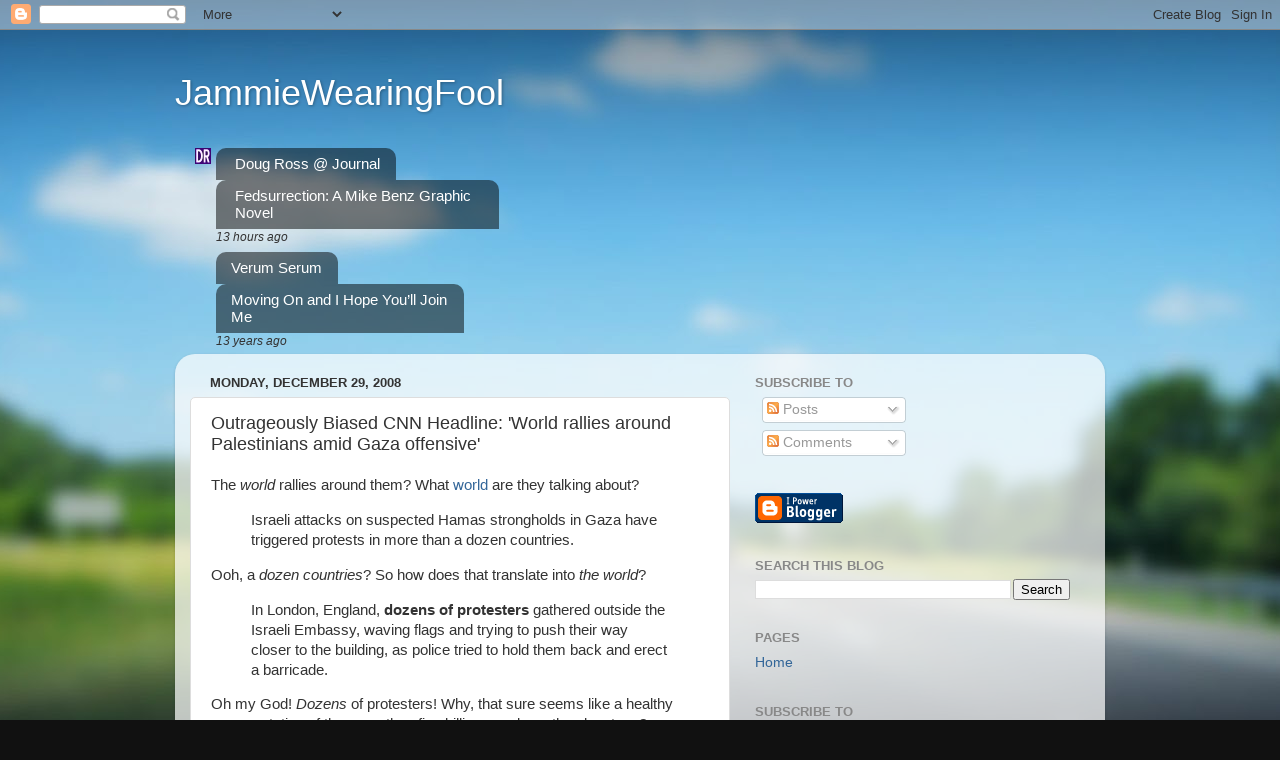

--- FILE ---
content_type: text/html; charset=UTF-8
request_url: https://jammiewearingfool.blogspot.com/2008/12/outrageously-biased-cnn-headline-world.html
body_size: 20117
content:
<!DOCTYPE html>
<html class='v2' dir='ltr' xmlns='http://www.w3.org/1999/xhtml' xmlns:b='http://www.google.com/2005/gml/b' xmlns:data='http://www.google.com/2005/gml/data' xmlns:expr='http://www.google.com/2005/gml/expr'>
<head>
<link href='https://www.blogger.com/static/v1/widgets/4128112664-css_bundle_v2.css' rel='stylesheet' type='text/css'/>
<meta content='IE=EmulateIE7' http-equiv='X-UA-Compatible'/>
<meta content='width=1100' name='viewport'/>
<meta content='text/html; charset=UTF-8' http-equiv='Content-Type'/>
<meta content='blogger' name='generator'/>
<link href='https://jammiewearingfool.blogspot.com/favicon.ico' rel='icon' type='image/x-icon'/>
<link href='http://jammiewearingfool.blogspot.com/2008/12/outrageously-biased-cnn-headline-world.html' rel='canonical'/>
<link rel="alternate" type="application/atom+xml" title="JammieWearingFool - Atom" href="https://jammiewearingfool.blogspot.com/feeds/posts/default" />
<link rel="alternate" type="application/rss+xml" title="JammieWearingFool - RSS" href="https://jammiewearingfool.blogspot.com/feeds/posts/default?alt=rss" />
<link rel="service.post" type="application/atom+xml" title="JammieWearingFool - Atom" href="https://www.blogger.com/feeds/37193330/posts/default" />

<link rel="alternate" type="application/atom+xml" title="JammieWearingFool - Atom" href="https://jammiewearingfool.blogspot.com/feeds/6418926270339682386/comments/default" />
<!--Can't find substitution for tag [blog.ieCssRetrofitLinks]-->
<link href='https://blogger.googleusercontent.com/img/b/R29vZ2xl/AVvXsEjKwsWzLWtoSAj0s5ukWjeMeuns5T2ZumgWtq320RGLIuKVFBapdfSVZubr-ETEgje4yboHq39dgtE4A686YgiRFWJTIAinASiUp0i246ZEktvEnoc-76TWC26LSvUTBmf8HAQG/s400/deathtoalljuice.jpg' rel='image_src'/>
<meta content='http://jammiewearingfool.blogspot.com/2008/12/outrageously-biased-cnn-headline-world.html' property='og:url'/>
<meta content='Outrageously Biased CNN Headline: &#39;World rallies around Palestinians amid Gaza offensive&#39;' property='og:title'/>
<meta content='The world  rallies around them? What world  are they talking about? Israeli attacks on suspected Hamas strongholds in Gaza have triggered pr...' property='og:description'/>
<meta content='https://blogger.googleusercontent.com/img/b/R29vZ2xl/AVvXsEjKwsWzLWtoSAj0s5ukWjeMeuns5T2ZumgWtq320RGLIuKVFBapdfSVZubr-ETEgje4yboHq39dgtE4A686YgiRFWJTIAinASiUp0i246ZEktvEnoc-76TWC26LSvUTBmf8HAQG/w1200-h630-p-k-no-nu/deathtoalljuice.jpg' property='og:image'/>
<title>JammieWearingFool: Outrageously Biased CNN Headline: 'World rallies around Palestinians amid Gaza offensive'</title>
<style id='page-skin-1' type='text/css'><!--
/*-----------------------------------------------
Blogger Template Style
Name:     Picture Window
Designer: Blogger
URL:      www.blogger.com
----------------------------------------------- */
/* Content
----------------------------------------------- */
body {
font: normal normal 15px Arial, Tahoma, Helvetica, FreeSans, sans-serif;
color: #333333;
background: #111111 url(//themes.googleusercontent.com/image?id=1OACCYOE0-eoTRTfsBuX1NMN9nz599ufI1Jh0CggPFA_sK80AGkIr8pLtYRpNUKPmwtEa) repeat-x fixed top center;
}
html body .region-inner {
min-width: 0;
max-width: 100%;
width: auto;
}
.content-outer {
font-size: 90%;
}
a:link {
text-decoration:none;
color: #336699;
}
a:visited {
text-decoration:none;
color: #6699cc;
}
a:hover {
text-decoration:underline;
color: #33aaff;
}
.content-outer {
background: transparent none repeat scroll top left;
-moz-border-radius: 0;
-webkit-border-radius: 0;
-goog-ms-border-radius: 0;
border-radius: 0;
-moz-box-shadow: 0 0 0 rgba(0, 0, 0, .15);
-webkit-box-shadow: 0 0 0 rgba(0, 0, 0, .15);
-goog-ms-box-shadow: 0 0 0 rgba(0, 0, 0, .15);
box-shadow: 0 0 0 rgba(0, 0, 0, .15);
margin: 20px auto;
}
.content-inner {
padding: 0;
}
/* Header
----------------------------------------------- */
.header-outer {
background: transparent none repeat-x scroll top left;
_background-image: none;
color: #ffffff;
-moz-border-radius: 0;
-webkit-border-radius: 0;
-goog-ms-border-radius: 0;
border-radius: 0;
}
.Header img, .Header #header-inner {
-moz-border-radius: 0;
-webkit-border-radius: 0;
-goog-ms-border-radius: 0;
border-radius: 0;
}
.header-inner .Header .titlewrapper,
.header-inner .Header .descriptionwrapper {
padding-left: 0;
padding-right: 0;
}
.Header h1 {
font: normal normal 36px Arial, Tahoma, Helvetica, FreeSans, sans-serif;
text-shadow: 1px 1px 3px rgba(0, 0, 0, 0.3);
}
.Header h1 a {
color: #ffffff;
}
.Header .description {
font-size: 130%;
}
/* Tabs
----------------------------------------------- */
.tabs-inner {
margin: .5em 20px 0;
padding: 0;
}
.tabs-inner .section {
margin: 0;
}
.tabs-inner .widget ul {
padding: 0;
background: transparent none repeat scroll bottom;
-moz-border-radius: 0;
-webkit-border-radius: 0;
-goog-ms-border-radius: 0;
border-radius: 0;
}
.tabs-inner .widget li {
border: none;
}
.tabs-inner .widget li a {
display: inline-block;
padding: .5em 1em;
margin-right: .25em;
color: #ffffff;
font: normal normal 15px Arial, Tahoma, Helvetica, FreeSans, sans-serif;
-moz-border-radius: 10px 10px 0 0;
-webkit-border-top-left-radius: 10px;
-webkit-border-top-right-radius: 10px;
-goog-ms-border-radius: 10px 10px 0 0;
border-radius: 10px 10px 0 0;
background: transparent url(https://resources.blogblog.com/blogblog/data/1kt/transparent/black50.png) repeat scroll top left;
border-right: 1px solid transparent;
}
.tabs-inner .widget li:first-child a {
padding-left: 1.25em;
-moz-border-radius-topleft: 10px;
-moz-border-radius-bottomleft: 0;
-webkit-border-top-left-radius: 10px;
-webkit-border-bottom-left-radius: 0;
-goog-ms-border-top-left-radius: 10px;
-goog-ms-border-bottom-left-radius: 0;
border-top-left-radius: 10px;
border-bottom-left-radius: 0;
}
.tabs-inner .widget li.selected a,
.tabs-inner .widget li a:hover {
position: relative;
z-index: 1;
background: transparent url(https://resources.blogblog.com/blogblog/data/1kt/transparent/white80.png) repeat scroll bottom;
color: #336699;
-moz-box-shadow: 0 0 3px rgba(0, 0, 0, .15);
-webkit-box-shadow: 0 0 3px rgba(0, 0, 0, .15);
-goog-ms-box-shadow: 0 0 3px rgba(0, 0, 0, .15);
box-shadow: 0 0 3px rgba(0, 0, 0, .15);
}
/* Headings
----------------------------------------------- */
h2 {
font: bold normal 13px Arial, Tahoma, Helvetica, FreeSans, sans-serif;
text-transform: uppercase;
color: #888888;
margin: .5em 0;
}
/* Main
----------------------------------------------- */
.main-outer {
background: transparent url(https://resources.blogblog.com/blogblog/data/1kt/transparent/white80.png) repeat scroll top left;
-moz-border-radius: 20px 20px 0 0;
-webkit-border-top-left-radius: 20px;
-webkit-border-top-right-radius: 20px;
-webkit-border-bottom-left-radius: 0;
-webkit-border-bottom-right-radius: 0;
-goog-ms-border-radius: 20px 20px 0 0;
border-radius: 20px 20px 0 0;
-moz-box-shadow: 0 1px 3px rgba(0, 0, 0, .15);
-webkit-box-shadow: 0 1px 3px rgba(0, 0, 0, .15);
-goog-ms-box-shadow: 0 1px 3px rgba(0, 0, 0, .15);
box-shadow: 0 1px 3px rgba(0, 0, 0, .15);
}
.main-inner {
padding: 15px 20px 20px;
}
.main-inner .column-center-inner {
padding: 0 0;
}
.main-inner .column-left-inner {
padding-left: 0;
}
.main-inner .column-right-inner {
padding-right: 0;
}
/* Posts
----------------------------------------------- */
h3.post-title {
margin: 0;
font: normal normal 18px Arial, Tahoma, Helvetica, FreeSans, sans-serif;
}
.comments h4 {
margin: 1em 0 0;
font: normal normal 18px Arial, Tahoma, Helvetica, FreeSans, sans-serif;
}
.date-header span {
color: #333333;
}
.post-outer {
background-color: #ffffff;
border: solid 1px #dddddd;
-moz-border-radius: 5px;
-webkit-border-radius: 5px;
border-radius: 5px;
-goog-ms-border-radius: 5px;
padding: 15px 20px;
margin: 0 -20px 20px;
}
.post-body {
line-height: 1.4;
font-size: 110%;
position: relative;
}
.post-header {
margin: 0 0 1.5em;
color: #999999;
line-height: 1.6;
}
.post-footer {
margin: .5em 0 0;
color: #999999;
line-height: 1.6;
}
#blog-pager {
font-size: 140%
}
#comments .comment-author {
padding-top: 1.5em;
border-top: dashed 1px #ccc;
border-top: dashed 1px rgba(128, 128, 128, .5);
background-position: 0 1.5em;
}
#comments .comment-author:first-child {
padding-top: 0;
border-top: none;
}
.avatar-image-container {
margin: .2em 0 0;
}
/* Comments
----------------------------------------------- */
.comments .comments-content .icon.blog-author {
background-repeat: no-repeat;
background-image: url([data-uri]);
}
.comments .comments-content .loadmore a {
border-top: 1px solid #33aaff;
border-bottom: 1px solid #33aaff;
}
.comments .continue {
border-top: 2px solid #33aaff;
}
/* Widgets
----------------------------------------------- */
.widget ul, .widget #ArchiveList ul.flat {
padding: 0;
list-style: none;
}
.widget ul li, .widget #ArchiveList ul.flat li {
border-top: dashed 1px #ccc;
border-top: dashed 1px rgba(128, 128, 128, .5);
}
.widget ul li:first-child, .widget #ArchiveList ul.flat li:first-child {
border-top: none;
}
.widget .post-body ul {
list-style: disc;
}
.widget .post-body ul li {
border: none;
}
/* Footer
----------------------------------------------- */
.footer-outer {
color:#cccccc;
background: transparent url(https://resources.blogblog.com/blogblog/data/1kt/transparent/black50.png) repeat scroll top left;
-moz-border-radius: 0 0 20px 20px;
-webkit-border-top-left-radius: 0;
-webkit-border-top-right-radius: 0;
-webkit-border-bottom-left-radius: 20px;
-webkit-border-bottom-right-radius: 20px;
-goog-ms-border-radius: 0 0 20px 20px;
border-radius: 0 0 20px 20px;
-moz-box-shadow: 0 1px 3px rgba(0, 0, 0, .15);
-webkit-box-shadow: 0 1px 3px rgba(0, 0, 0, .15);
-goog-ms-box-shadow: 0 1px 3px rgba(0, 0, 0, .15);
box-shadow: 0 1px 3px rgba(0, 0, 0, .15);
}
.footer-inner {
padding: 10px 20px 20px;
}
.footer-outer a {
color: #99ccee;
}
.footer-outer a:visited {
color: #77aaee;
}
.footer-outer a:hover {
color: #33aaff;
}
.footer-outer .widget h2 {
color: #aaaaaa;
}
/* Mobile
----------------------------------------------- */
html body.mobile {
height: auto;
}
html body.mobile {
min-height: 480px;
background-size: 100% auto;
}
.mobile .body-fauxcolumn-outer {
background: transparent none repeat scroll top left;
}
html .mobile .mobile-date-outer, html .mobile .blog-pager {
border-bottom: none;
background: transparent url(https://resources.blogblog.com/blogblog/data/1kt/transparent/white80.png) repeat scroll top left;
margin-bottom: 10px;
}
.mobile .date-outer {
background: transparent url(https://resources.blogblog.com/blogblog/data/1kt/transparent/white80.png) repeat scroll top left;
}
.mobile .header-outer, .mobile .main-outer,
.mobile .post-outer, .mobile .footer-outer {
-moz-border-radius: 0;
-webkit-border-radius: 0;
-goog-ms-border-radius: 0;
border-radius: 0;
}
.mobile .content-outer,
.mobile .main-outer,
.mobile .post-outer {
background: inherit;
border: none;
}
.mobile .content-outer {
font-size: 100%;
}
.mobile-link-button {
background-color: #336699;
}
.mobile-link-button a:link, .mobile-link-button a:visited {
color: #ffffff;
}
.mobile-index-contents {
color: #333333;
}
.mobile .tabs-inner .PageList .widget-content {
background: transparent url(https://resources.blogblog.com/blogblog/data/1kt/transparent/white80.png) repeat scroll bottom;
color: #336699;
}
.mobile .tabs-inner .PageList .widget-content .pagelist-arrow {
border-left: 1px solid transparent;
}

--></style>
<style id='template-skin-1' type='text/css'><!--
body {
min-width: 930px;
}
.content-outer, .content-fauxcolumn-outer, .region-inner {
min-width: 930px;
max-width: 930px;
_width: 930px;
}
.main-inner .columns {
padding-left: 0;
padding-right: 360px;
}
.main-inner .fauxcolumn-center-outer {
left: 0;
right: 360px;
/* IE6 does not respect left and right together */
_width: expression(this.parentNode.offsetWidth -
parseInt("0") -
parseInt("360px") + 'px');
}
.main-inner .fauxcolumn-left-outer {
width: 0;
}
.main-inner .fauxcolumn-right-outer {
width: 360px;
}
.main-inner .column-left-outer {
width: 0;
right: 100%;
margin-left: -0;
}
.main-inner .column-right-outer {
width: 360px;
margin-right: -360px;
}
#layout {
min-width: 0;
}
#layout .content-outer {
min-width: 0;
width: 800px;
}
#layout .region-inner {
min-width: 0;
width: auto;
}
--></style>
<link href='https://www.blogger.com/dyn-css/authorization.css?targetBlogID=37193330&amp;zx=390020f9-eea3-4ba1-94ea-0dce08f09953' media='none' onload='if(media!=&#39;all&#39;)media=&#39;all&#39;' rel='stylesheet'/><noscript><link href='https://www.blogger.com/dyn-css/authorization.css?targetBlogID=37193330&amp;zx=390020f9-eea3-4ba1-94ea-0dce08f09953' rel='stylesheet'/></noscript>
<meta name='google-adsense-platform-account' content='ca-host-pub-1556223355139109'/>
<meta name='google-adsense-platform-domain' content='blogspot.com'/>

<!-- data-ad-client=ca-pub-5287351941548399 -->

</head>
<body class='loading variant-open'>
<div class='navbar section' id='navbar'><div class='widget Navbar' data-version='1' id='Navbar1'><script type="text/javascript">
    function setAttributeOnload(object, attribute, val) {
      if(window.addEventListener) {
        window.addEventListener('load',
          function(){ object[attribute] = val; }, false);
      } else {
        window.attachEvent('onload', function(){ object[attribute] = val; });
      }
    }
  </script>
<div id="navbar-iframe-container"></div>
<script type="text/javascript" src="https://apis.google.com/js/platform.js"></script>
<script type="text/javascript">
      gapi.load("gapi.iframes:gapi.iframes.style.bubble", function() {
        if (gapi.iframes && gapi.iframes.getContext) {
          gapi.iframes.getContext().openChild({
              url: 'https://www.blogger.com/navbar/37193330?po\x3d6418926270339682386\x26origin\x3dhttps://jammiewearingfool.blogspot.com',
              where: document.getElementById("navbar-iframe-container"),
              id: "navbar-iframe"
          });
        }
      });
    </script><script type="text/javascript">
(function() {
var script = document.createElement('script');
script.type = 'text/javascript';
script.src = '//pagead2.googlesyndication.com/pagead/js/google_top_exp.js';
var head = document.getElementsByTagName('head')[0];
if (head) {
head.appendChild(script);
}})();
</script>
</div></div>
<div class='body-fauxcolumns'>
<div class='fauxcolumn-outer body-fauxcolumn-outer'>
<div class='cap-top'>
<div class='cap-left'></div>
<div class='cap-right'></div>
</div>
<div class='fauxborder-left'>
<div class='fauxborder-right'></div>
<div class='fauxcolumn-inner'>
</div>
</div>
<div class='cap-bottom'>
<div class='cap-left'></div>
<div class='cap-right'></div>
</div>
</div>
</div>
<div class='content'>
<div class='content-fauxcolumns'>
<div class='fauxcolumn-outer content-fauxcolumn-outer'>
<div class='cap-top'>
<div class='cap-left'></div>
<div class='cap-right'></div>
</div>
<div class='fauxborder-left'>
<div class='fauxborder-right'></div>
<div class='fauxcolumn-inner'>
</div>
</div>
<div class='cap-bottom'>
<div class='cap-left'></div>
<div class='cap-right'></div>
</div>
</div>
</div>
<div class='content-outer'>
<div class='content-cap-top cap-top'>
<div class='cap-left'></div>
<div class='cap-right'></div>
</div>
<div class='fauxborder-left content-fauxborder-left'>
<div class='fauxborder-right content-fauxborder-right'></div>
<div class='content-inner'>
<header>
<div class='header-outer'>
<div class='header-cap-top cap-top'>
<div class='cap-left'></div>
<div class='cap-right'></div>
</div>
<div class='fauxborder-left header-fauxborder-left'>
<div class='fauxborder-right header-fauxborder-right'></div>
<div class='region-inner header-inner'>
<div class='header section' id='header'><div class='widget Header' data-version='1' id='Header1'>
<div id='header-inner'>
<div class='titlewrapper'>
<h1 class='title'>
<a href='https://jammiewearingfool.blogspot.com/'>
JammieWearingFool
</a>
</h1>
</div>
<div class='descriptionwrapper'>
<p class='description'><span>
</span></p>
</div>
</div>
</div></div>
</div>
</div>
<div class='header-cap-bottom cap-bottom'>
<div class='cap-left'></div>
<div class='cap-right'></div>
</div>
</div>
</header>
<div class='tabs-outer'>
<div class='tabs-cap-top cap-top'>
<div class='cap-left'></div>
<div class='cap-right'></div>
</div>
<div class='fauxborder-left tabs-fauxborder-left'>
<div class='fauxborder-right tabs-fauxborder-right'></div>
<div class='region-inner tabs-inner'>
<div class='tabs section' id='crosscol'><div class='widget BlogList' data-version='1' id='BlogList1'>
<h2 class='title'>My Blog List</h2>
<div class='widget-content'>
<div class='blog-list-container' id='BlogList1_container'>
<ul id='BlogList1_blogs'>
<li style='display: block;'>
<div class='blog-icon'>
<img data-lateloadsrc='https://lh3.googleusercontent.com/blogger_img_proxy/AEn0k_tXW_FKUKyiOmi2Ihj9nUJiwICURcJXNZXy8e4Snf1bRqgPcjzbuy5n36IKoRjcTfrmhu2hk3a1gesE3zynHVp-yKNI52SM2_QELvtLGS89_Q=s16-w16-h16' height='16' width='16'/>
</div>
<div class='blog-content'>
<div class='blog-title'>
<a href='https://directorblue.blogspot.com/' target='_blank'>
Doug Ross @ Journal</a>
</div>
<div class='item-content'>
<span class='item-title'>
<a href='https://directorblue.blogspot.com/2025/12/fedsurrection-mike-benz-graphic-novel.html' target='_blank'>
Fedsurrection: A Mike Benz Graphic Novel
</a>
</span>
<div class='item-time'>
13 hours ago
</div>
</div>
</div>
<div style='clear: both;'></div>
</li>
<li style='display: block;'>
<div class='blog-icon'>
<img data-lateloadsrc='https://lh3.googleusercontent.com/blogger_img_proxy/AEn0k_vLO-FP3uI5Q1PjZ380syCJ_xIC7UGS9kiA09zLc0UUP6FmhmGRUWQU4M46knQHctSDBFJjnlk-yluEEtsJOvAVGHReHgD1mQ=s16-w16-h16' height='16' width='16'/>
</div>
<div class='blog-content'>
<div class='blog-title'>
<a href='http://www.verumserum.com' target='_blank'>
Verum Serum</a>
</div>
<div class='item-content'>
<span class='item-title'>
<a href='http://www.verumserum.com/?p=39207' target='_blank'>
Moving On and I Hope You&#8217;ll Join Me
</a>
</span>
<div class='item-time'>
13 years ago
</div>
</div>
</div>
<div style='clear: both;'></div>
</li>
</ul>
<div class='clear'></div>
</div>
</div>
</div></div>
<div class='tabs no-items section' id='crosscol-overflow'></div>
</div>
</div>
<div class='tabs-cap-bottom cap-bottom'>
<div class='cap-left'></div>
<div class='cap-right'></div>
</div>
</div>
<div class='main-outer'>
<div class='main-cap-top cap-top'>
<div class='cap-left'></div>
<div class='cap-right'></div>
</div>
<div class='fauxborder-left main-fauxborder-left'>
<div class='fauxborder-right main-fauxborder-right'></div>
<div class='region-inner main-inner'>
<div class='columns fauxcolumns'>
<div class='fauxcolumn-outer fauxcolumn-center-outer'>
<div class='cap-top'>
<div class='cap-left'></div>
<div class='cap-right'></div>
</div>
<div class='fauxborder-left'>
<div class='fauxborder-right'></div>
<div class='fauxcolumn-inner'>
</div>
</div>
<div class='cap-bottom'>
<div class='cap-left'></div>
<div class='cap-right'></div>
</div>
</div>
<div class='fauxcolumn-outer fauxcolumn-left-outer'>
<div class='cap-top'>
<div class='cap-left'></div>
<div class='cap-right'></div>
</div>
<div class='fauxborder-left'>
<div class='fauxborder-right'></div>
<div class='fauxcolumn-inner'>
</div>
</div>
<div class='cap-bottom'>
<div class='cap-left'></div>
<div class='cap-right'></div>
</div>
</div>
<div class='fauxcolumn-outer fauxcolumn-right-outer'>
<div class='cap-top'>
<div class='cap-left'></div>
<div class='cap-right'></div>
</div>
<div class='fauxborder-left'>
<div class='fauxborder-right'></div>
<div class='fauxcolumn-inner'>
</div>
</div>
<div class='cap-bottom'>
<div class='cap-left'></div>
<div class='cap-right'></div>
</div>
</div>
<!-- corrects IE6 width calculation -->
<div class='columns-inner'>
<div class='column-center-outer'>
<div class='column-center-inner'>
<div class='main section' id='main'><div class='widget Blog' data-version='1' id='Blog1'>
<div class='blog-posts hfeed'>

          <div class="date-outer">
        
<h2 class='date-header'><span>Monday, December 29, 2008</span></h2>

          <div class="date-posts">
        
<div class='post-outer'>
<div class='post hentry'>
<a name='6418926270339682386'></a>
<h3 class='post-title entry-title'>
Outrageously Biased CNN Headline: 'World rallies around Palestinians amid Gaza offensive'
</h3>
<div class='post-header'>
<div class='post-header-line-1'></div>
</div>
<div class='post-body entry-content'>
The <span style="font-style:italic;">world</span> rallies around them? What <a href="http://www.cnn.com/2008/WORLD/europe/12/29/world.protests.gaza/?iref=mpstoryview">world</a> are they talking about?<blockquote>Israeli attacks on suspected Hamas strongholds in Gaza have triggered protests in more than a dozen countries.</blockquote>Ooh, a <span style="font-style:italic;">dozen countries</span>? So how does that translate into <span style="font-style:italic;">the world</span>?<blockquote>In London, England, <span style="font-weight:bold;">dozens of protesters</span> gathered outside the Israeli Embassy, waving flags and trying to push their way closer to the building, as police tried to hold them back and erect a barricade.</blockquote>Oh my God! <span style="font-style:italic;">Dozens</span> of protesters! Why, that sure seems like a healthy representation of the more than five billion people on the planet, no?<br /><br /><span style="font-style:italic;">Dozens!</span><blockquote> Protesters also have taken to the streets in Denmark, France, Italy and Spain, according to news reports. There also were reports of demonstrations in Caracas, Venezuela.<br /><br />Iranian media reported that thousands took part in anti-Israel demonstrations in Tehran on Monday, which the government declared a day of mourning for the Palestinians in Gaza.</blockquote>Sure, that Iranian media is always a trust source. Actually, they do have more credibility than CNN these days.<blockquote> In Iraq, <span style="font-weight:bold;">hundreds of supporters</span> of Shiite cleric Muqtada al-Sadr demonstrated in al-Mustansiriya Square in eastern Baghdad. The demonstrators carried Iraqi and Palestinian flags, banners and pictures of al-Sadr and his father.<br /><br />The demonstrators threw an Israeli flag on the ground, put President Bush's picture on top of it and set both on fire.</blockquote>Well, at least they scared up <span style="font-style:italic;">hundreds</span> in Iraq.<br /><br />Add up all the estimate from this bogus story and you probably count about 5000 people <span style="font-style:italic;">worldwide</span>, including the professional protesters and other assorted human debris from the far left and sundry terror-supporting groups such as Code Pink and ANSWER.<br /><br />But to CNN, that's <span style="font-style:italic;">the world</span> rallying around the terrorists from Hamas.<br /><br />Good grief.<br /><br />I wonder if they count <a href="http://littlegreenfootballs.com/article/32311_Death_to_All_Juice">this moron</a>?<br /><br /><a href="https://blogger.googleusercontent.com/img/b/R29vZ2xl/AVvXsEjKwsWzLWtoSAj0s5ukWjeMeuns5T2ZumgWtq320RGLIuKVFBapdfSVZubr-ETEgje4yboHq39dgtE4A686YgiRFWJTIAinASiUp0i246ZEktvEnoc-76TWC26LSvUTBmf8HAQG/s1600-h/deathtoalljuice.jpg" onblur="try {parent.deselectBloggerImageGracefully();} catch(e) {}"><img alt="" border="0" id="BLOGGER_PHOTO_ID_5285397622586140834" src="https://blogger.googleusercontent.com/img/b/R29vZ2xl/AVvXsEjKwsWzLWtoSAj0s5ukWjeMeuns5T2ZumgWtq320RGLIuKVFBapdfSVZubr-ETEgje4yboHq39dgtE4A686YgiRFWJTIAinASiUp0i246ZEktvEnoc-76TWC26LSvUTBmf8HAQG/s400/deathtoalljuice.jpg" style="display:block; margin:0px auto 10px; text-align:center;cursor:pointer; cursor:hand;width: 300px; height: 400px;" /></a>
<div style='clear: both;'></div>
</div>
<div class='post-footer'>
<div class='post-footer-line post-footer-line-1'><span class='post-author vcard'>
Posted by
<span class='fn'>JammieWearingFool</span>
</span>
<span class='post-timestamp'>
at
<a class='timestamp-link' href='https://jammiewearingfool.blogspot.com/2008/12/outrageously-biased-cnn-headline-world.html' rel='bookmark' title='permanent link'><abbr class='published' title='2008-12-29T21:04:00-05:00'>9:04 PM</abbr></a>
</span>
<span class='post-comment-link'>
</span>
<span class='post-icons'>
<span class='item-action'>
<a href='https://www.blogger.com/email-post/37193330/6418926270339682386' title='Email Post'>
<img alt="" class="icon-action" height="13" src="//img1.blogblog.com/img/icon18_email.gif" width="18">
</a>
</span>
<span class='item-control blog-admin pid-498406161'>
<a href='https://www.blogger.com/post-edit.g?blogID=37193330&postID=6418926270339682386&from=pencil' title='Edit Post'>
<img alt='' class='icon-action' height='18' src='https://resources.blogblog.com/img/icon18_edit_allbkg.gif' width='18'/>
</a>
</span>
</span>
<div class='post-share-buttons'>
<a class='goog-inline-block share-button sb-email' href='https://www.blogger.com/share-post.g?blogID=37193330&postID=6418926270339682386&target=email' target='_blank' title='Email This'><span class='share-button-link-text'>Email This</span></a><a class='goog-inline-block share-button sb-blog' href='https://www.blogger.com/share-post.g?blogID=37193330&postID=6418926270339682386&target=blog' onclick='window.open(this.href, "_blank", "height=270,width=475"); return false;' target='_blank' title='BlogThis!'><span class='share-button-link-text'>BlogThis!</span></a><a class='goog-inline-block share-button sb-twitter' href='https://www.blogger.com/share-post.g?blogID=37193330&postID=6418926270339682386&target=twitter' target='_blank' title='Share to X'><span class='share-button-link-text'>Share to X</span></a><a class='goog-inline-block share-button sb-facebook' href='https://www.blogger.com/share-post.g?blogID=37193330&postID=6418926270339682386&target=facebook' onclick='window.open(this.href, "_blank", "height=430,width=640"); return false;' target='_blank' title='Share to Facebook'><span class='share-button-link-text'>Share to Facebook</span></a><a class='goog-inline-block share-button sb-pinterest' href='https://www.blogger.com/share-post.g?blogID=37193330&postID=6418926270339682386&target=pinterest' target='_blank' title='Share to Pinterest'><span class='share-button-link-text'>Share to Pinterest</span></a>
</div>
<span class='post-backlinks post-comment-link'>
</span>
</div>
<div class='post-footer-line post-footer-line-2'><span class='post-labels'>
Labels:
<a href='https://jammiewearingfool.blogspot.com/search/label/Barack%20Obama%20media%20bias' rel='tag'>Barack Obama media bias</a>,
<a href='https://jammiewearingfool.blogspot.com/search/label/CNN' rel='tag'>CNN</a>,
<a href='https://jammiewearingfool.blogspot.com/search/label/Gaza' rel='tag'>Gaza</a>,
<a href='https://jammiewearingfool.blogspot.com/search/label/Hamas' rel='tag'>Hamas</a>,
<a href='https://jammiewearingfool.blogspot.com/search/label/Israel' rel='tag'>Israel</a>
</span>
</div>
<div class='post-footer-line post-footer-line-3'></div>
</div>
</div>
<div class='comments' id='comments'>
<a name='comments'></a>
<h4>No comments:</h4>
<div id='Blog1_comments-block-wrapper'>
<dl class='avatar-comment-indent' id='comments-block'>
</dl>
</div>
<p class='comment-footer'>
<a href='https://www.blogger.com/comment/fullpage/post/37193330/6418926270339682386' onclick='javascript:window.open(this.href, "bloggerPopup", "toolbar=0,location=0,statusbar=1,menubar=0,scrollbars=yes,width=640,height=500"); return false;'>Post a Comment</a>
</p>
</div>
</div>

        </div></div>
      
</div>
<div class='blog-pager' id='blog-pager'>
<span id='blog-pager-newer-link'>
<a class='blog-pager-newer-link' href='https://jammiewearingfool.blogspot.com/2008/12/hamas-calls-reservists-to-foil-attack.html' id='Blog1_blog-pager-newer-link' title='Newer Post'>Newer Post</a>
</span>
<span id='blog-pager-older-link'>
<a class='blog-pager-older-link' href='https://jammiewearingfool.blogspot.com/2008/12/iraqi-born-canadian-charged-with-spying.html' id='Blog1_blog-pager-older-link' title='Older Post'>Older Post</a>
</span>
<a class='home-link' href='https://jammiewearingfool.blogspot.com/'>Home</a>
</div>
<div class='clear'></div>
<div class='post-feeds'>
<div class='feed-links'>
Subscribe to:
<a class='feed-link' href='https://jammiewearingfool.blogspot.com/feeds/6418926270339682386/comments/default' target='_blank' type='application/atom+xml'>Post Comments (Atom)</a>
</div>
</div>
</div></div>
</div>
</div>
<div class='column-left-outer'>
<div class='column-left-inner'>
<aside>
</aside>
</div>
</div>
<div class='column-right-outer'>
<div class='column-right-inner'>
<aside>
<div class='sidebar section' id='sidebar-right-1'>
<div class='widget Subscribe' data-version='1' id='Subscribe2'>
<div style='white-space:nowrap'>
<h2 class='title'>Subscribe To</h2>
<div class='widget-content'>
<div class='subscribe-wrapper subscribe-type-POST'>
<div class='subscribe expanded subscribe-type-POST' id='SW_READER_LIST_Subscribe2POST' style='display:none;'>
<div class='top'>
<span class='inner' onclick='return(_SW_toggleReaderList(event, "Subscribe2POST"));'>
<img class='subscribe-dropdown-arrow' src='https://resources.blogblog.com/img/widgets/arrow_dropdown.gif'/>
<img align='absmiddle' alt='' border='0' class='feed-icon' src='https://resources.blogblog.com/img/icon_feed12.png'/>
Posts
</span>
<div class='feed-reader-links'>
<a class='feed-reader-link' href='https://www.netvibes.com/subscribe.php?url=https%3A%2F%2Fjammiewearingfool.blogspot.com%2Ffeeds%2Fposts%2Fdefault' target='_blank'>
<img src='https://resources.blogblog.com/img/widgets/subscribe-netvibes.png'/>
</a>
<a class='feed-reader-link' href='https://add.my.yahoo.com/content?url=https%3A%2F%2Fjammiewearingfool.blogspot.com%2Ffeeds%2Fposts%2Fdefault' target='_blank'>
<img src='https://resources.blogblog.com/img/widgets/subscribe-yahoo.png'/>
</a>
<a class='feed-reader-link' href='https://jammiewearingfool.blogspot.com/feeds/posts/default' target='_blank'>
<img align='absmiddle' class='feed-icon' src='https://resources.blogblog.com/img/icon_feed12.png'/>
                  Atom
                </a>
</div>
</div>
<div class='bottom'></div>
</div>
<div class='subscribe' id='SW_READER_LIST_CLOSED_Subscribe2POST' onclick='return(_SW_toggleReaderList(event, "Subscribe2POST"));'>
<div class='top'>
<span class='inner'>
<img class='subscribe-dropdown-arrow' src='https://resources.blogblog.com/img/widgets/arrow_dropdown.gif'/>
<span onclick='return(_SW_toggleReaderList(event, "Subscribe2POST"));'>
<img align='absmiddle' alt='' border='0' class='feed-icon' src='https://resources.blogblog.com/img/icon_feed12.png'/>
Posts
</span>
</span>
</div>
<div class='bottom'></div>
</div>
</div>
<div class='subscribe-wrapper subscribe-type-PER_POST'>
<div class='subscribe expanded subscribe-type-PER_POST' id='SW_READER_LIST_Subscribe2PER_POST' style='display:none;'>
<div class='top'>
<span class='inner' onclick='return(_SW_toggleReaderList(event, "Subscribe2PER_POST"));'>
<img class='subscribe-dropdown-arrow' src='https://resources.blogblog.com/img/widgets/arrow_dropdown.gif'/>
<img align='absmiddle' alt='' border='0' class='feed-icon' src='https://resources.blogblog.com/img/icon_feed12.png'/>
Comments
</span>
<div class='feed-reader-links'>
<a class='feed-reader-link' href='https://www.netvibes.com/subscribe.php?url=https%3A%2F%2Fjammiewearingfool.blogspot.com%2Ffeeds%2F6418926270339682386%2Fcomments%2Fdefault' target='_blank'>
<img src='https://resources.blogblog.com/img/widgets/subscribe-netvibes.png'/>
</a>
<a class='feed-reader-link' href='https://add.my.yahoo.com/content?url=https%3A%2F%2Fjammiewearingfool.blogspot.com%2Ffeeds%2F6418926270339682386%2Fcomments%2Fdefault' target='_blank'>
<img src='https://resources.blogblog.com/img/widgets/subscribe-yahoo.png'/>
</a>
<a class='feed-reader-link' href='https://jammiewearingfool.blogspot.com/feeds/6418926270339682386/comments/default' target='_blank'>
<img align='absmiddle' class='feed-icon' src='https://resources.blogblog.com/img/icon_feed12.png'/>
                  Atom
                </a>
</div>
</div>
<div class='bottom'></div>
</div>
<div class='subscribe' id='SW_READER_LIST_CLOSED_Subscribe2PER_POST' onclick='return(_SW_toggleReaderList(event, "Subscribe2PER_POST"));'>
<div class='top'>
<span class='inner'>
<img class='subscribe-dropdown-arrow' src='https://resources.blogblog.com/img/widgets/arrow_dropdown.gif'/>
<span onclick='return(_SW_toggleReaderList(event, "Subscribe2PER_POST"));'>
<img align='absmiddle' alt='' border='0' class='feed-icon' src='https://resources.blogblog.com/img/icon_feed12.png'/>
Comments
</span>
</span>
</div>
<div class='bottom'></div>
</div>
</div>
<div style='clear:both'></div>
</div>
</div>
<div class='clear'></div>
</div><div class='widget HTML' data-version='1' id='HTML1'>
<style type='text/css'>.jskit-hidden, #comments{display: none;}</style>
<script type='text/javascript'>var JSKitComments = {'pageType': 'item', 'blogUrl': 'https://jammiewearingfool.blogspot.com/'};</script>
<h2 class='title'>Echo</h2>
<!-- Echo -->
<div class='jskit-hidden blog-admin' id='jskit-comments-content'></div>
<script type='text/javascript'>document.getElementById('jskit-comments-content').parentNode.style.display = 'none';</script>
<script src="//js-kit.com/extra/blogger/comments.js" type="text/javascript"></script>
<div class='clear'></div>
</div><div class='widget BloggerButton' data-version='1' id='BloggerButton1'>
<div class='widget-content'>
<a href='https://www.blogger.com'><img alt="Powered By Blogger" src="//img1.blogblog.com/html/buttons/blogger-ipower-blue.gif"></a>
<div class='clear'></div>
</div>
</div><div class='widget BlogSearch' data-version='1' id='BlogSearch1'>
<h2 class='title'>Search This Blog</h2>
<div class='widget-content'>
<div id='BlogSearch1_form'>
<form action='https://jammiewearingfool.blogspot.com/search' class='gsc-search-box' target='_top'>
<table cellpadding='0' cellspacing='0' class='gsc-search-box'>
<tbody>
<tr>
<td class='gsc-input'>
<input autocomplete='off' class='gsc-input' name='q' size='10' title='search' type='text' value=''/>
</td>
<td class='gsc-search-button'>
<input class='gsc-search-button' title='search' type='submit' value='Search'/>
</td>
</tr>
</tbody>
</table>
</form>
</div>
</div>
<div class='clear'></div>
</div><div class='widget PageList' data-version='1' id='PageList1'>
<h2>Pages</h2>
<div class='widget-content'>
<ul>
<li>
<a href='https://jammiewearingfool.blogspot.com/'>Home</a>
</li>
</ul>
<div class='clear'></div>
</div>
</div><div class='widget Subscribe' data-version='1' id='Subscribe1'>
<div style='white-space:nowrap'>
<h2 class='title'>Subscribe To</h2>
<div class='widget-content'>
<div class='subscribe-wrapper subscribe-type-POST'>
<div class='subscribe expanded subscribe-type-POST' id='SW_READER_LIST_Subscribe1POST' style='display:none;'>
<div class='top'>
<span class='inner' onclick='return(_SW_toggleReaderList(event, "Subscribe1POST"));'>
<img class='subscribe-dropdown-arrow' src='https://resources.blogblog.com/img/widgets/arrow_dropdown.gif'/>
<img align='absmiddle' alt='' border='0' class='feed-icon' src='https://resources.blogblog.com/img/icon_feed12.png'/>
Posts
</span>
<div class='feed-reader-links'>
<a class='feed-reader-link' href='https://www.netvibes.com/subscribe.php?url=https%3A%2F%2Fjammiewearingfool.blogspot.com%2Ffeeds%2Fposts%2Fdefault' target='_blank'>
<img src='https://resources.blogblog.com/img/widgets/subscribe-netvibes.png'/>
</a>
<a class='feed-reader-link' href='https://add.my.yahoo.com/content?url=https%3A%2F%2Fjammiewearingfool.blogspot.com%2Ffeeds%2Fposts%2Fdefault' target='_blank'>
<img src='https://resources.blogblog.com/img/widgets/subscribe-yahoo.png'/>
</a>
<a class='feed-reader-link' href='https://jammiewearingfool.blogspot.com/feeds/posts/default' target='_blank'>
<img align='absmiddle' class='feed-icon' src='https://resources.blogblog.com/img/icon_feed12.png'/>
                  Atom
                </a>
</div>
</div>
<div class='bottom'></div>
</div>
<div class='subscribe' id='SW_READER_LIST_CLOSED_Subscribe1POST' onclick='return(_SW_toggleReaderList(event, "Subscribe1POST"));'>
<div class='top'>
<span class='inner'>
<img class='subscribe-dropdown-arrow' src='https://resources.blogblog.com/img/widgets/arrow_dropdown.gif'/>
<span onclick='return(_SW_toggleReaderList(event, "Subscribe1POST"));'>
<img align='absmiddle' alt='' border='0' class='feed-icon' src='https://resources.blogblog.com/img/icon_feed12.png'/>
Posts
</span>
</span>
</div>
<div class='bottom'></div>
</div>
</div>
<div class='subscribe-wrapper subscribe-type-PER_POST'>
<div class='subscribe expanded subscribe-type-PER_POST' id='SW_READER_LIST_Subscribe1PER_POST' style='display:none;'>
<div class='top'>
<span class='inner' onclick='return(_SW_toggleReaderList(event, "Subscribe1PER_POST"));'>
<img class='subscribe-dropdown-arrow' src='https://resources.blogblog.com/img/widgets/arrow_dropdown.gif'/>
<img align='absmiddle' alt='' border='0' class='feed-icon' src='https://resources.blogblog.com/img/icon_feed12.png'/>
Comments
</span>
<div class='feed-reader-links'>
<a class='feed-reader-link' href='https://www.netvibes.com/subscribe.php?url=https%3A%2F%2Fjammiewearingfool.blogspot.com%2Ffeeds%2F6418926270339682386%2Fcomments%2Fdefault' target='_blank'>
<img src='https://resources.blogblog.com/img/widgets/subscribe-netvibes.png'/>
</a>
<a class='feed-reader-link' href='https://add.my.yahoo.com/content?url=https%3A%2F%2Fjammiewearingfool.blogspot.com%2Ffeeds%2F6418926270339682386%2Fcomments%2Fdefault' target='_blank'>
<img src='https://resources.blogblog.com/img/widgets/subscribe-yahoo.png'/>
</a>
<a class='feed-reader-link' href='https://jammiewearingfool.blogspot.com/feeds/6418926270339682386/comments/default' target='_blank'>
<img align='absmiddle' class='feed-icon' src='https://resources.blogblog.com/img/icon_feed12.png'/>
                  Atom
                </a>
</div>
</div>
<div class='bottom'></div>
</div>
<div class='subscribe' id='SW_READER_LIST_CLOSED_Subscribe1PER_POST' onclick='return(_SW_toggleReaderList(event, "Subscribe1PER_POST"));'>
<div class='top'>
<span class='inner'>
<img class='subscribe-dropdown-arrow' src='https://resources.blogblog.com/img/widgets/arrow_dropdown.gif'/>
<span onclick='return(_SW_toggleReaderList(event, "Subscribe1PER_POST"));'>
<img align='absmiddle' alt='' border='0' class='feed-icon' src='https://resources.blogblog.com/img/icon_feed12.png'/>
Comments
</span>
</span>
</div>
<div class='bottom'></div>
</div>
</div>
<div style='clear:both'></div>
</div>
</div>
<div class='clear'></div>
</div><div class='widget Followers' data-version='1' id='Followers1'>
<h2 class='title'>Followers</h2>
<div class='widget-content'>
<div id='Followers1-wrapper'>
<div style='margin-right:2px;'>
<div><script type="text/javascript" src="https://apis.google.com/js/platform.js"></script>
<div id="followers-iframe-container"></div>
<script type="text/javascript">
    window.followersIframe = null;
    function followersIframeOpen(url) {
      gapi.load("gapi.iframes", function() {
        if (gapi.iframes && gapi.iframes.getContext) {
          window.followersIframe = gapi.iframes.getContext().openChild({
            url: url,
            where: document.getElementById("followers-iframe-container"),
            messageHandlersFilter: gapi.iframes.CROSS_ORIGIN_IFRAMES_FILTER,
            messageHandlers: {
              '_ready': function(obj) {
                window.followersIframe.getIframeEl().height = obj.height;
              },
              'reset': function() {
                window.followersIframe.close();
                followersIframeOpen("https://www.blogger.com/followers/frame/37193330?colors\x3dCgt0cmFuc3BhcmVudBILdHJhbnNwYXJlbnQaByMzMzMzMzMiByMzMzY2OTkqC3RyYW5zcGFyZW50MgcjODg4ODg4OgcjMzMzMzMzQgcjMzM2Njk5SgcjMDAwMDAwUgcjMzM2Njk5Wgt0cmFuc3BhcmVudA%3D%3D\x26pageSize\x3d21\x26hl\x3den-US\x26origin\x3dhttps://jammiewearingfool.blogspot.com");
              },
              'open': function(url) {
                window.followersIframe.close();
                followersIframeOpen(url);
              }
            }
          });
        }
      });
    }
    followersIframeOpen("https://www.blogger.com/followers/frame/37193330?colors\x3dCgt0cmFuc3BhcmVudBILdHJhbnNwYXJlbnQaByMzMzMzMzMiByMzMzY2OTkqC3RyYW5zcGFyZW50MgcjODg4ODg4OgcjMzMzMzMzQgcjMzM2Njk5SgcjMDAwMDAwUgcjMzM2Njk5Wgt0cmFuc3BhcmVudA%3D%3D\x26pageSize\x3d21\x26hl\x3den-US\x26origin\x3dhttps://jammiewearingfool.blogspot.com");
  </script></div>
</div>
</div>
<div class='clear'></div>
</div>
</div></div>
<table border='0' cellpadding='0' cellspacing='0' class='section-columns columns-2'>
<tbody>
<tr>
<td class='first columns-cell'>
<div class='sidebar section' id='sidebar-right-2-1'><div class='widget Profile' data-version='1' id='Profile1'>
<h2>Contributors</h2>
<div class='widget-content'>
<ul>
<li><a class='profile-name-link g-profile' href='https://www.blogger.com/profile/00069150718985109422' style='background-image: url(//www.blogger.com/img/logo-16.png);'>Dan Cleary</a></li>
<li><a class='profile-name-link g-profile' href='https://www.blogger.com/profile/02187909738923654281' style='background-image: url(//www.blogger.com/img/logo-16.png);'>JammieWearingFool</a></li>
<li><a class='profile-name-link g-profile' href='https://www.blogger.com/profile/04208469356607591780' style='background-image: url(//www.blogger.com/img/logo-16.png);'>John E.</a></li>
</ul>
<div class='clear'></div>
</div>
</div></div>
</td>
<td class='columns-cell'>
<div class='sidebar section' id='sidebar-right-2-2'>
<div class='widget LinkList' data-version='1' id='LinkList1'>
<h2>Links</h2>
<div class='widget-content'>
<ul>
<li><a href='http://ace.mu.nu/'>Ace of Spades HQ</a></li>
<li><a href='http://spectator.org/'>American Spectator</a></li>
<li><a href='http://americanthinker.com/'>American Thinker</a></li>
<li><a href='http://theanchoressonline.com/'>Anchoress</a></li>
<li><a href='http://www.anncoulter.com/'>Ann Coulter</a></li>
<li><a href='http://www.babalublog.com/'>Babalu Blog</a></li>
<li><a href='http://biggovernment.breitbart.com/'>Big Government</a></li>
<li><a href='http://bighollywood.breitbart.com/'>Big Hollywood</a></li>
<li><a href='http://billroggio.com/'>Bill Roggio</a></li>
<li><a href='http://www.blackfive.net/'>Blackfive</a></li>
<li><a href='http://blatheringsblog.com/'>Blatherings</a></li>
<li><a href='http://www.theblogmocracy.com/'>Blogmocracy</a></li>
<li><a href='http://bluecrabboulevard.com/'>Blue Crab Boulevard</a></li>
<li><a href='http://www.americansagainsthate.org/cw/'>CAIR Watch</a></li>
<li><a href='http://www.charleslipson.com/'>Charles Lipson</a></li>
<li><a href='http://claudiarosett.pajamasmedia.com/'>Claudia Rosett</a></li>
<li><a href='http://confederateyankee.mu.nu/'>Confederate Yankee</a></li>
<li><a href='http://aconservativeteacher.blogspot.com/'>Conservative Teacher</a></li>
<li><a href='http://kevin-conservativevoice.blogspot.com/'>Conservative Voice</a></li>
<li><a href='http://www.correspondencecommittee.blogspot.com/'>Correspondence Committee</a></li>
<li><a href='http://cubachi.com/'>Cubachi</a></li>
<li><a href='http://dailychristie.com/'>Daily Christie</a></li>
<li><a href='http://dailygut.com/'>Daily Gut</a></li>
<li><a href='http://dancleary.typepad.com/'>Dan Cleary</a></li>
<li><a href='http://thedanashow.wordpress.com/'>Dana Loesch</a></li>
<li><a href='http://deathby1000papercuts.blogspot.com/'>Death by 1000 Papercuts</a></li>
<li><a href='http://blogs.salon.com/0001330/'>Devil's Excrement</a></li>
<li><a href='http://www.discoverthenetworks.org/'>Discover the Networks</a></li>
<li><a href='http://blogs.dailymail.com/donsurber'>Don Surber</a></li>
<li><a href='http://www.doubleplusundead.mee.nu/'>Double Plus Undead</a></li>
<li><a href='http://directorblue.blogspot.com/'>Doug Ross</a></li>
<li><a href='http://drudgereport.com/'>Drudge Report</a></li>
<li><a href='http://pajamasmedia.com/eddriscoll/'>Ed Driscoll</a></li>
<li><a href='http://faustasblog.com/'>Fausta's Blog</a></li>
<li><a href='http://www.floppingaces.net/'>Flopping Aces</a></li>
<li><a href='http://www.foundingbloggers.com/wordpress/'>Founding Bloggers</a></li>
<li><a href='http://www.galtslist.com/classifieds/blog/'>Galtslist</a></li>
<li><a href='http://gatewaypundit.blogspot.com/'>Gateway Pundit</a></li>
<li><a href='http://www.gaypatriot.net/'>Gay Patriot</a></li>
<li><a href='http://www.grouchyoldcripple.com/'>Grouchy Old Cripple</a></li>
<li><a href='http://hotair.com/'>Hot Air</a></li>
<li><a href='http://news.bostonherald.com/heraldVoices/?byline=Howie%20Carr'>Howie Carr</a></li>
<li><a href='http://ragcon.blogspot.com/'>http://ragcon.blogspot.com</a></li>
<li><a href='http://hughhewitt.townhall.com/'>Hugh Hewitt</a></li>
<li><a href='http://www.ihatethemedia.com/'>I Hate the Media</a></li>
<li><a href='http://www.imao.us/'>IMAO</a></li>
<li><a href='http://instapundit.com/'>Instapundit</a></li>
<li><a href='http://www.investigativeproject.org/'>Investigative Project on Terrorism</a></li>
<li><a href='http://iowahawk.typepad.com/iowahawk/'>Iowahawk</a></li>
<li><a href='http://israelmatzav.blogspot.com/'>Israel Matzav</a></li>
<li><a href='http://lileks.com/'>James Lileks</a></li>
<li><a href='http://mypetjawa.mu.nu/'>Jawa Report</a></li>
<li><a href='http://jihadwatch.org/'>Jihad Watch</a></li>
<li><a href='http://dctrawler.dailycaller.com/'>Jim Treacher</a></li>
<li><a href='http://www.julescrittenden.com/'>Jules Crittenden</a></li>
<li><a href='http://kylesmithonline.com/'>Kyle Smith</a></li>
<li><a href='http://www.lashawnbarber.com/'>La Shawn Barber</a></li>
<li><a href='http://laughingconservative.blogspot.com/'>Laughing Conservative</a></li>
<li><a href='http://legalinsurrection.blogspot.com/'>Le&#183;gal In&#183;sur&#183;rec&#183;tion</a></li>
<li><a href='http://www.jrsalzman.com/weblog/'>Lumberjack In a Desert</a></li>
<li><a href='http://maggiesfarm.anotherdotcom.com/'>Maggie's Farm</a></li>
<li><a href='http://www.marklevinshow.com/'>Mark Levin</a></li>
<li><a href='http://www.steynonline.com/'>Mark Steyn</a></li>
<li><a href='http://www.mrc.org/'>Media Research Center</a></li>
<li><a href='http://www.usnews.com/usnews/opinion/baroneblog/'>Michael Barone</a></li>
<li><a href='http://www.969bostontalks.com/graham/home.aspx'>Michael Graham</a></li>
<li><a href='http://www.michellemalkin.com/'>Michelle Malkin</a></li>
<li><a href='http://monkeytenniscentre.blogspot.com/'>Monkey Tennis Centre</a></li>
<li><a href='http://msunderestimated.com/'>Ms. Underestimated</a></li>
<li><a href='http://nationalreview.com/'>National Review</a></li>
<li><a href='http://www.nypost.com/'>New York Post</a></li>
<li><a href='http://www.newsbusters.org/'>NewsBusters</a></li>
<li><a href='http://www.newsmax.com/'>Newsmax</a></li>
<li><a href='http://www.newsy.com/'>Newsy</a></li>
<li><a href='http://nicedeb.wordpress.com/'>Nice Deb</a></li>
<li><a href='http://norunnyeggs.com/'>No Runny Eggs</a></li>
<li><a href='http://www.noisyroom.net/blog/'>NoisyRoom.net</a></li>
<li><a href='http://www.northstarnational.com/'>North Star National</a></li>
<li><a href='http://nukegingrich.wordpress.com/'>Nuke Gingrich</a></li>
<li><a href='http://www.opinionjournal.com/'>Opinion Journal</a></li>
<li><a href='http://rsmccain.blogspot.com/'>Other McCain</a></li>
<li><a href='http://pajamasmedia.com/'>Pajamas Media</a></li>
<li><a href='http://patdollard.com/'>Pat Dollard</a></li>
<li><a href='http://patterico.com/'>Patterico's Pontifications</a></li>
<li><a href='http://www.thepeoplescube.com/'>People's Cube</a></li>
<li><a href='http://www.thepiratescove.us/'>Pirate's Cove</a></li>
<li><a href='http://politicsandfinance.blogspot.com/'>Politics and Finance</a></li>
<li><a href='http://www.powerlineblog.com/'>Power Line</a></li>
<li><a href='http://www.proteinwisdom.com/'>Protein Wisdom</a></li>
<li><a href='http://radioequalizer.blogspot.com/'>Radio Equalizer</a></li>
<li><a href='http://ragcon.blogspot.com/'>Raging Conservative</a></li>
<li><a href='http://reaganiterepublicanresistance.blogspot.com/'>Reaganite Republican</a></li>
<li><a href='http://www.redstate.com/'>Redstate</a></li>
<li><a href='http://rhymeswithright.mu.nu/'>Rhymes With Right</a></li>
<li><a href='http://www.riehlworldview.com/'>Riehl World View</a></li>
<li><a href='http://www.rightpundits.com/'>Right Pundits</a></li>
<li><a href='http://rightvoices.com/'>Right Voices</a></li>
<li><a href='http://rightwingsparkle.blogspot.com/'>RightwingSparkle</a></li>
<li><a href='http://ringospictures.com/'>Ringo's Pictures</a></li>
<li><a href='http://www.rushlimbaugh.com/'>Rush Limbaugh</a></li>
<li><a href='http://www.scaredmonkeys.com/'>Scared Monkeys</a></li>
<li><a href='http://sistertoldjah.com/'>Sister Toldjah</a></li>
<li><a href='http://sixmeatbuffet.com/'>Six Meat Buffet</a></li>
<li><a href='http://spitfiremurphy.wordpress.com/'>Spitfire Murphy</a></li>
<li><a href='http://www.stoptheaclu.com/'>Stop The ACLU</a></li>
<li><a href='http://strata-sphere.com/blog/'>Strata-Sphere</a></li>
<li><a href='http://suitablyflip.blogs.com/'>Suitably Flip</a></li>
<li><a href='http://www.sweetness-light.com/'>Sweetness & Light</a></li>
<li><a href='http://tammybruce.com/'>Tammy Bruce</a></li>
<li><a href='http://atangledweb.squarespace.com/'>Tangled Web</a></li>
<li><a href='http://www.technorati.com/blogs/jammiewearingfool.blogspot.com'>Technorati</a></li>
<li><a href='http://www.thatsjustpeachy.com/'>That's Just Peachy</a></li>
<li><a href='http://thenoseonyourface.com/'>The Nose on Your Face</a></li>
<li><a href='http://thetruthwins.com/'>The Truth</a></li>
<li><a href='http://thisainthell.us/blog/'>This Ain't Hell</a></li>
<li><a href='http://tigerhawk.blogspot.com/'>Tigerhawk</a></li>
<li><a href='http://blogs.news.com.au/dailytelegraph/timblair/'>Tim Blair</a></li>
<li><a href='http://www.townhall.com/'>Townhall</a></li>
<li><a href='http://trendingright.com/trendr0.htm'>Trending Right</a></li>
<li><a href='http://www.urbaninfidel.blogspot.com/'>Urban Infidel</a></li>
<li><a href='http://kurlander.blogspot.com/'>V the K</a></li>
<li><a href='http://victorycaucus.com/'>Victory Caucus</a></li>
<li><a href='http://www.washingtontimes.com/'>Washington Times</a></li>
<li><a href='http://wizbangblog.com/'>Wizbang!</a></li>
<li><a href='http://wolffiles.blogspot.com/'>Wolf Files</a></li>
<li><a href='http://www.theworldofgreasywrench.blogspot.com/'>World of Greasy Wrench</a></li>
<li><a href='http://zombietime.com/'>zombie</a></li>
</ul>
<div class='clear'></div>
</div>
</div></div>
</td>
</tr>
</tbody>
</table>
<div class='sidebar section' id='sidebar-right-3'><div class='widget BlogArchive' data-version='1' id='BlogArchive1'>
<h2>Blog Archive</h2>
<div class='widget-content'>
<div id='ArchiveList'>
<div id='BlogArchive1_ArchiveList'>
<ul class='hierarchy'>
<li class='archivedate collapsed'>
<a class='toggle' href='javascript:void(0)'>
<span class='zippy'>

        &#9658;&#160;
      
</span>
</a>
<a class='post-count-link' href='https://jammiewearingfool.blogspot.com/2011/'>
2011
</a>
<span class='post-count' dir='ltr'>(2200)</span>
<ul class='hierarchy'>
<li class='archivedate collapsed'>
<a class='toggle' href='javascript:void(0)'>
<span class='zippy'>

        &#9658;&#160;
      
</span>
</a>
<a class='post-count-link' href='https://jammiewearingfool.blogspot.com/2011/11/'>
November
</a>
<span class='post-count' dir='ltr'>(47)</span>
</li>
</ul>
<ul class='hierarchy'>
<li class='archivedate collapsed'>
<a class='toggle' href='javascript:void(0)'>
<span class='zippy'>

        &#9658;&#160;
      
</span>
</a>
<a class='post-count-link' href='https://jammiewearingfool.blogspot.com/2011/10/'>
October
</a>
<span class='post-count' dir='ltr'>(283)</span>
</li>
</ul>
<ul class='hierarchy'>
<li class='archivedate collapsed'>
<a class='toggle' href='javascript:void(0)'>
<span class='zippy'>

        &#9658;&#160;
      
</span>
</a>
<a class='post-count-link' href='https://jammiewearingfool.blogspot.com/2011/09/'>
September
</a>
<span class='post-count' dir='ltr'>(206)</span>
</li>
</ul>
<ul class='hierarchy'>
<li class='archivedate collapsed'>
<a class='toggle' href='javascript:void(0)'>
<span class='zippy'>

        &#9658;&#160;
      
</span>
</a>
<a class='post-count-link' href='https://jammiewearingfool.blogspot.com/2011/08/'>
August
</a>
<span class='post-count' dir='ltr'>(212)</span>
</li>
</ul>
<ul class='hierarchy'>
<li class='archivedate collapsed'>
<a class='toggle' href='javascript:void(0)'>
<span class='zippy'>

        &#9658;&#160;
      
</span>
</a>
<a class='post-count-link' href='https://jammiewearingfool.blogspot.com/2011/07/'>
July
</a>
<span class='post-count' dir='ltr'>(172)</span>
</li>
</ul>
<ul class='hierarchy'>
<li class='archivedate collapsed'>
<a class='toggle' href='javascript:void(0)'>
<span class='zippy'>

        &#9658;&#160;
      
</span>
</a>
<a class='post-count-link' href='https://jammiewearingfool.blogspot.com/2011/06/'>
June
</a>
<span class='post-count' dir='ltr'>(204)</span>
</li>
</ul>
<ul class='hierarchy'>
<li class='archivedate collapsed'>
<a class='toggle' href='javascript:void(0)'>
<span class='zippy'>

        &#9658;&#160;
      
</span>
</a>
<a class='post-count-link' href='https://jammiewearingfool.blogspot.com/2011/05/'>
May
</a>
<span class='post-count' dir='ltr'>(209)</span>
</li>
</ul>
<ul class='hierarchy'>
<li class='archivedate collapsed'>
<a class='toggle' href='javascript:void(0)'>
<span class='zippy'>

        &#9658;&#160;
      
</span>
</a>
<a class='post-count-link' href='https://jammiewearingfool.blogspot.com/2011/04/'>
April
</a>
<span class='post-count' dir='ltr'>(209)</span>
</li>
</ul>
<ul class='hierarchy'>
<li class='archivedate collapsed'>
<a class='toggle' href='javascript:void(0)'>
<span class='zippy'>

        &#9658;&#160;
      
</span>
</a>
<a class='post-count-link' href='https://jammiewearingfool.blogspot.com/2011/03/'>
March
</a>
<span class='post-count' dir='ltr'>(239)</span>
</li>
</ul>
<ul class='hierarchy'>
<li class='archivedate collapsed'>
<a class='toggle' href='javascript:void(0)'>
<span class='zippy'>

        &#9658;&#160;
      
</span>
</a>
<a class='post-count-link' href='https://jammiewearingfool.blogspot.com/2011/02/'>
February
</a>
<span class='post-count' dir='ltr'>(190)</span>
</li>
</ul>
<ul class='hierarchy'>
<li class='archivedate collapsed'>
<a class='toggle' href='javascript:void(0)'>
<span class='zippy'>

        &#9658;&#160;
      
</span>
</a>
<a class='post-count-link' href='https://jammiewearingfool.blogspot.com/2011/01/'>
January
</a>
<span class='post-count' dir='ltr'>(229)</span>
</li>
</ul>
</li>
</ul>
<ul class='hierarchy'>
<li class='archivedate collapsed'>
<a class='toggle' href='javascript:void(0)'>
<span class='zippy'>

        &#9658;&#160;
      
</span>
</a>
<a class='post-count-link' href='https://jammiewearingfool.blogspot.com/2010/'>
2010
</a>
<span class='post-count' dir='ltr'>(3187)</span>
<ul class='hierarchy'>
<li class='archivedate collapsed'>
<a class='toggle' href='javascript:void(0)'>
<span class='zippy'>

        &#9658;&#160;
      
</span>
</a>
<a class='post-count-link' href='https://jammiewearingfool.blogspot.com/2010/12/'>
December
</a>
<span class='post-count' dir='ltr'>(258)</span>
</li>
</ul>
<ul class='hierarchy'>
<li class='archivedate collapsed'>
<a class='toggle' href='javascript:void(0)'>
<span class='zippy'>

        &#9658;&#160;
      
</span>
</a>
<a class='post-count-link' href='https://jammiewearingfool.blogspot.com/2010/11/'>
November
</a>
<span class='post-count' dir='ltr'>(236)</span>
</li>
</ul>
<ul class='hierarchy'>
<li class='archivedate collapsed'>
<a class='toggle' href='javascript:void(0)'>
<span class='zippy'>

        &#9658;&#160;
      
</span>
</a>
<a class='post-count-link' href='https://jammiewearingfool.blogspot.com/2010/10/'>
October
</a>
<span class='post-count' dir='ltr'>(283)</span>
</li>
</ul>
<ul class='hierarchy'>
<li class='archivedate collapsed'>
<a class='toggle' href='javascript:void(0)'>
<span class='zippy'>

        &#9658;&#160;
      
</span>
</a>
<a class='post-count-link' href='https://jammiewearingfool.blogspot.com/2010/09/'>
September
</a>
<span class='post-count' dir='ltr'>(212)</span>
</li>
</ul>
<ul class='hierarchy'>
<li class='archivedate collapsed'>
<a class='toggle' href='javascript:void(0)'>
<span class='zippy'>

        &#9658;&#160;
      
</span>
</a>
<a class='post-count-link' href='https://jammiewearingfool.blogspot.com/2010/08/'>
August
</a>
<span class='post-count' dir='ltr'>(223)</span>
</li>
</ul>
<ul class='hierarchy'>
<li class='archivedate collapsed'>
<a class='toggle' href='javascript:void(0)'>
<span class='zippy'>

        &#9658;&#160;
      
</span>
</a>
<a class='post-count-link' href='https://jammiewearingfool.blogspot.com/2010/07/'>
July
</a>
<span class='post-count' dir='ltr'>(235)</span>
</li>
</ul>
<ul class='hierarchy'>
<li class='archivedate collapsed'>
<a class='toggle' href='javascript:void(0)'>
<span class='zippy'>

        &#9658;&#160;
      
</span>
</a>
<a class='post-count-link' href='https://jammiewearingfool.blogspot.com/2010/06/'>
June
</a>
<span class='post-count' dir='ltr'>(260)</span>
</li>
</ul>
<ul class='hierarchy'>
<li class='archivedate collapsed'>
<a class='toggle' href='javascript:void(0)'>
<span class='zippy'>

        &#9658;&#160;
      
</span>
</a>
<a class='post-count-link' href='https://jammiewearingfool.blogspot.com/2010/05/'>
May
</a>
<span class='post-count' dir='ltr'>(293)</span>
</li>
</ul>
<ul class='hierarchy'>
<li class='archivedate collapsed'>
<a class='toggle' href='javascript:void(0)'>
<span class='zippy'>

        &#9658;&#160;
      
</span>
</a>
<a class='post-count-link' href='https://jammiewearingfool.blogspot.com/2010/04/'>
April
</a>
<span class='post-count' dir='ltr'>(320)</span>
</li>
</ul>
<ul class='hierarchy'>
<li class='archivedate collapsed'>
<a class='toggle' href='javascript:void(0)'>
<span class='zippy'>

        &#9658;&#160;
      
</span>
</a>
<a class='post-count-link' href='https://jammiewearingfool.blogspot.com/2010/03/'>
March
</a>
<span class='post-count' dir='ltr'>(286)</span>
</li>
</ul>
<ul class='hierarchy'>
<li class='archivedate collapsed'>
<a class='toggle' href='javascript:void(0)'>
<span class='zippy'>

        &#9658;&#160;
      
</span>
</a>
<a class='post-count-link' href='https://jammiewearingfool.blogspot.com/2010/02/'>
February
</a>
<span class='post-count' dir='ltr'>(262)</span>
</li>
</ul>
<ul class='hierarchy'>
<li class='archivedate collapsed'>
<a class='toggle' href='javascript:void(0)'>
<span class='zippy'>

        &#9658;&#160;
      
</span>
</a>
<a class='post-count-link' href='https://jammiewearingfool.blogspot.com/2010/01/'>
January
</a>
<span class='post-count' dir='ltr'>(319)</span>
</li>
</ul>
</li>
</ul>
<ul class='hierarchy'>
<li class='archivedate collapsed'>
<a class='toggle' href='javascript:void(0)'>
<span class='zippy'>

        &#9658;&#160;
      
</span>
</a>
<a class='post-count-link' href='https://jammiewearingfool.blogspot.com/2009/'>
2009
</a>
<span class='post-count' dir='ltr'>(3070)</span>
<ul class='hierarchy'>
<li class='archivedate collapsed'>
<a class='toggle' href='javascript:void(0)'>
<span class='zippy'>

        &#9658;&#160;
      
</span>
</a>
<a class='post-count-link' href='https://jammiewearingfool.blogspot.com/2009/12/'>
December
</a>
<span class='post-count' dir='ltr'>(292)</span>
</li>
</ul>
<ul class='hierarchy'>
<li class='archivedate collapsed'>
<a class='toggle' href='javascript:void(0)'>
<span class='zippy'>

        &#9658;&#160;
      
</span>
</a>
<a class='post-count-link' href='https://jammiewearingfool.blogspot.com/2009/11/'>
November
</a>
<span class='post-count' dir='ltr'>(295)</span>
</li>
</ul>
<ul class='hierarchy'>
<li class='archivedate collapsed'>
<a class='toggle' href='javascript:void(0)'>
<span class='zippy'>

        &#9658;&#160;
      
</span>
</a>
<a class='post-count-link' href='https://jammiewearingfool.blogspot.com/2009/10/'>
October
</a>
<span class='post-count' dir='ltr'>(286)</span>
</li>
</ul>
<ul class='hierarchy'>
<li class='archivedate collapsed'>
<a class='toggle' href='javascript:void(0)'>
<span class='zippy'>

        &#9658;&#160;
      
</span>
</a>
<a class='post-count-link' href='https://jammiewearingfool.blogspot.com/2009/09/'>
September
</a>
<span class='post-count' dir='ltr'>(279)</span>
</li>
</ul>
<ul class='hierarchy'>
<li class='archivedate collapsed'>
<a class='toggle' href='javascript:void(0)'>
<span class='zippy'>

        &#9658;&#160;
      
</span>
</a>
<a class='post-count-link' href='https://jammiewearingfool.blogspot.com/2009/08/'>
August
</a>
<span class='post-count' dir='ltr'>(204)</span>
</li>
</ul>
<ul class='hierarchy'>
<li class='archivedate collapsed'>
<a class='toggle' href='javascript:void(0)'>
<span class='zippy'>

        &#9658;&#160;
      
</span>
</a>
<a class='post-count-link' href='https://jammiewearingfool.blogspot.com/2009/07/'>
July
</a>
<span class='post-count' dir='ltr'>(157)</span>
</li>
</ul>
<ul class='hierarchy'>
<li class='archivedate collapsed'>
<a class='toggle' href='javascript:void(0)'>
<span class='zippy'>

        &#9658;&#160;
      
</span>
</a>
<a class='post-count-link' href='https://jammiewearingfool.blogspot.com/2009/06/'>
June
</a>
<span class='post-count' dir='ltr'>(203)</span>
</li>
</ul>
<ul class='hierarchy'>
<li class='archivedate collapsed'>
<a class='toggle' href='javascript:void(0)'>
<span class='zippy'>

        &#9658;&#160;
      
</span>
</a>
<a class='post-count-link' href='https://jammiewearingfool.blogspot.com/2009/05/'>
May
</a>
<span class='post-count' dir='ltr'>(257)</span>
</li>
</ul>
<ul class='hierarchy'>
<li class='archivedate collapsed'>
<a class='toggle' href='javascript:void(0)'>
<span class='zippy'>

        &#9658;&#160;
      
</span>
</a>
<a class='post-count-link' href='https://jammiewearingfool.blogspot.com/2009/04/'>
April
</a>
<span class='post-count' dir='ltr'>(296)</span>
</li>
</ul>
<ul class='hierarchy'>
<li class='archivedate collapsed'>
<a class='toggle' href='javascript:void(0)'>
<span class='zippy'>

        &#9658;&#160;
      
</span>
</a>
<a class='post-count-link' href='https://jammiewearingfool.blogspot.com/2009/03/'>
March
</a>
<span class='post-count' dir='ltr'>(245)</span>
</li>
</ul>
<ul class='hierarchy'>
<li class='archivedate collapsed'>
<a class='toggle' href='javascript:void(0)'>
<span class='zippy'>

        &#9658;&#160;
      
</span>
</a>
<a class='post-count-link' href='https://jammiewearingfool.blogspot.com/2009/02/'>
February
</a>
<span class='post-count' dir='ltr'>(248)</span>
</li>
</ul>
<ul class='hierarchy'>
<li class='archivedate collapsed'>
<a class='toggle' href='javascript:void(0)'>
<span class='zippy'>

        &#9658;&#160;
      
</span>
</a>
<a class='post-count-link' href='https://jammiewearingfool.blogspot.com/2009/01/'>
January
</a>
<span class='post-count' dir='ltr'>(308)</span>
</li>
</ul>
</li>
</ul>
<ul class='hierarchy'>
<li class='archivedate expanded'>
<a class='toggle' href='javascript:void(0)'>
<span class='zippy toggle-open'>

        &#9660;&#160;
      
</span>
</a>
<a class='post-count-link' href='https://jammiewearingfool.blogspot.com/2008/'>
2008
</a>
<span class='post-count' dir='ltr'>(3666)</span>
<ul class='hierarchy'>
<li class='archivedate expanded'>
<a class='toggle' href='javascript:void(0)'>
<span class='zippy toggle-open'>

        &#9660;&#160;
      
</span>
</a>
<a class='post-count-link' href='https://jammiewearingfool.blogspot.com/2008/12/'>
December
</a>
<span class='post-count' dir='ltr'>(271)</span>
<ul class='posts'>
<li><a href='https://jammiewearingfool.blogspot.com/2008/12/welcoming-2009.html'>Welcoming 2009</a></li>
<li><a href='https://jammiewearingfool.blogspot.com/2008/12/i-am-senator-and-it-sounds-good.html'>&#39;I Am the Senator, and It Sounds Good&#39;</a></li>
<li><a href='https://jammiewearingfool.blogspot.com/2008/12/here-we-go-connecticut-democrat-calls.html'>Here We Go: Connecticut Democrat Calls for Newspap...</a></li>
<li><a href='https://jammiewearingfool.blogspot.com/2008/12/gaza-tunnel-economy-collapses-along.html'>Gaza &#39;Tunnel Economy&#39; Collapses ... Along With the...</a></li>
<li><a href='https://jammiewearingfool.blogspot.com/2008/12/ny-dems-now-talking-about-interim.html'>NY Dems Now Talking About Interim &#39;Caretaker&#39; Senator</a></li>
<li><a href='https://jammiewearingfool.blogspot.com/2008/12/liberal-tolerance-in-san-francisco.html'>Liberal Tolerance in San Francisco: Tensions Heigh...</a></li>
<li><a href='https://jammiewearingfool.blogspot.com/2008/12/israel-rejects-meaningless-48-hour.html'>Israel Rejects Meaningless 48-Hour Ceasefire</a></li>
<li><a href='https://jammiewearingfool.blogspot.com/2008/12/bloomberg-um-you-know-stop-picking-on.html'>Bloomberg: Um, You Know, Stop Picking On The Princess</a></li>
<li><a href='https://jammiewearingfool.blogspot.com/2008/12/congress-to-investigate-bcs.html'>Congress To Investigate The BCS</a></li>
<li><a href='https://jammiewearingfool.blogspot.com/2008/12/2008-list-of-words-to-be-banned-include.html'>2008 List of Words To Be Banned Include &#39;Carbon Fo...</a></li>
<li><a href='https://jammiewearingfool.blogspot.com/2008/12/richard-cohen-shocked-to-discover-bush.html'>Richard Cohen Shocked to Discover Bush Is An Avid ...</a></li>
<li><a href='https://jammiewearingfool.blogspot.com/2008/12/pali-sympathizers-try-to-interrupt.html'>Pali Sympathizers Try to Interrupt Obama Tee Time</a></li>
<li><a href='https://jammiewearingfool.blogspot.com/2008/12/ss-mckinney-scuttled.html'>The SS McKinney Scuttled</a></li>
<li><a href='https://jammiewearingfool.blogspot.com/2008/12/jwf-2008-weblog-awards-finalist.html'>JWF a 2008 Weblog Awards Finalist</a></li>
<li><a href='https://jammiewearingfool.blogspot.com/2008/12/great-news-islamic-militants-beheading.html'>Great News: Islamic Militants &#39;Beheading and Burni...</a></li>
<li><a href='https://jammiewearingfool.blogspot.com/2008/12/hamas-calls-reservists-to-foil-attack.html'>Hamas Calls &#39;Reservists&#39; to Foil Attack, Place Hun...</a></li>
<li><a href='https://jammiewearingfool.blogspot.com/2008/12/outrageously-biased-cnn-headline-world.html'>Outrageously Biased CNN Headline: &#39;World rallies a...</a></li>
<li><a href='https://jammiewearingfool.blogspot.com/2008/12/iraqi-born-canadian-charged-with-spying.html'>Iraqi-Born Canadian Charged With Spying</a></li>
<li><a href='https://jammiewearingfool.blogspot.com/2008/12/call-her-grandma-palin.html'>Call Her Grandma Palin</a></li>
<li><a href='https://jammiewearingfool.blogspot.com/2008/12/typical-new-yorker-owns-50-million.html'>Typical New Yorker Owns $50 Million Martha&#39;s Viney...</a></li>
<li><a href='https://jammiewearingfool.blogspot.com/2008/12/what-palestinians-are-witnessing-is.html'>&#39;What the Palestinians are Witnessing is True Terr...</a></li>
<li><a href='https://jammiewearingfool.blogspot.com/2008/12/kommander-kerry-to-hold-hearings-on.html'>Kommander Kerry to Hold Hearings on Somali Piracy</a></li>
<li><a href='https://jammiewearingfool.blogspot.com/2008/12/jets-fire-clueless-man-genius.html'>Jets Fire Clueless &#39;Man-Genius&#39;</a></li>
<li><a href='https://jammiewearingfool.blogspot.com/2008/12/whatever-happened-to-hope-and-change.html'>Whatever Happened to Hope and Change? Black Teen M...</a></li>
<li><a href='https://jammiewearingfool.blogspot.com/2008/12/child-molester-reacts-in-horror-to.html'>Child Molester Reacts in Horror to &#39;Barack the Mag...</a></li>
<li><a href='https://jammiewearingfool.blogspot.com/2008/12/iran-arabs-and-zionist-regime-in-plot.html'>Iran: Arabs and &#39;Zionist Regime&#39; in Plot to Eradic...</a></li>
<li><a href='https://jammiewearingfool.blogspot.com/2008/12/heartbreak-cowboys-patriots-miss.html'>Heartbreak: Cowboys, Patriots Miss Playoffs</a></li>
<li><a href='https://jammiewearingfool.blogspot.com/2008/12/60-minutes-of-obama.html'>&#39;60 Minutes&#39; of Obama</a></li>
<li><a href='https://jammiewearingfool.blogspot.com/2008/12/bernie-madoff-crime-victim.html'>Bernie Madoff, Crime Victim</a></li>
<li><a href='https://jammiewearingfool.blogspot.com/2008/12/when-in-doubt-blame-bush-for-gaza.html'>When In Doubt, Blame Bush For Gaza</a></li>
<li><a href='https://jammiewearingfool.blogspot.com/2008/12/camelot-must-be-gaelic-for-chutzpah.html'>&#39;Camelot Must be Gaelic for Chutzpah&#39;</a></li>
<li><a href='https://jammiewearingfool.blogspot.com/2008/12/left-recoils-in-horror-as-bush-frees-60.html'>Left Recoils In Horror As Bush Frees 60 Million Pe...</a></li>
<li><a href='https://jammiewearingfool.blogspot.com/2008/12/great-news-for-nanny-staters-age.html'>Great News for Nanny-Staters: Age Ratings for Inte...</a></li>
<li><a href='https://jammiewearingfool.blogspot.com/2008/12/breaking-news-obama-has-tuna-melt-on-12.html'>Breaking News: Obama Has a Tuna Melt on 12-Grain B...</a></li>
<li><a href='https://jammiewearingfool.blogspot.com/2008/12/bob-herbert-sends-message-to-himself.html'>Bob Herbert Sends a Message to Himself</a></li>
<li><a href='https://jammiewearingfool.blogspot.com/2008/12/blackout-on-obama-island.html'>Blackout on Obama Island</a></li>
<li><a href='https://jammiewearingfool.blogspot.com/2008/12/911-obama-led-princess-kennedy-to.html'>9/11, Obama Led Princess Kennedy to Politics</a></li>
<li><a href='https://jammiewearingfool.blogspot.com/2008/12/media-again-horrified-by-barack-magic.html'>Media Again Horrified by &#39;Barack the Magic Negro&#39;</a></li>
<li><a href='https://jammiewearingfool.blogspot.com/2008/12/nfl-week-17.html'>NFL Week 17</a></li>
<li><a href='https://jammiewearingfool.blogspot.com/2008/12/crackpot-columnist-nails-down-raging.html'>Crackpot Columnist Nails Down &#39;Raging Moonbat of t...</a></li>
<li><a href='https://jammiewearingfool.blogspot.com/2008/12/pretty-boy-engaged-to-supermodel.html'>Pretty Boy Engaged to Supermodel</a></li>
<li><a href='https://jammiewearingfool.blogspot.com/2008/12/other-than-that-theyre-bunch-of.html'>Other Than That, They&#39;re a Bunch of Homophobic, In...</a></li>
<li><a href='https://jammiewearingfool.blogspot.com/2008/12/misleading-headline-of-day-obama-most.html'>Misleading Headline of the Day: &#39;Obama the most ad...</a></li>
<li><a href='https://jammiewearingfool.blogspot.com/2008/12/100-million-princess-is-rather-stingy.html'>The $100 Million Princess Is Rather Stingy With Ca...</a></li>
<li><a href='https://jammiewearingfool.blogspot.com/2008/12/keeping-low-profile-deeply-religious.html'>Keeping a Low Profile, Deeply Religious Obama Skip...</a></li>
<li><a href='https://jammiewearingfool.blogspot.com/2008/12/eat-up-everyone-christmas-feasts-now.html'>Eat Up, Everyone: Christmas Feasts Now &#39;Contributi...</a></li>
<li><a href='https://jammiewearingfool.blogspot.com/2008/12/aniston-says-she-was-bombed-for-naked.html'>Aniston Says She was &#39;Bombed&#39; For Naked Photoshoot</a></li>
<li><a href='https://jammiewearingfool.blogspot.com/2008/12/christmas-firesale-ny-times-looks-to.html'>Christmas Firesale: NY Times Looks to Unload Share...</a></li>
<li><a href='https://jammiewearingfool.blogspot.com/2008/12/christmas-rage-santa-guns-down-three-in.html'>Christmas Rage: &#39;Santa&#39; Guns Down Three in LA Suburb</a></li>
<li><a href='https://jammiewearingfool.blogspot.com/2008/12/silver-lining-in-madoff-scandal-aclu.html'>Silver Lining in Madoff Scandal: ACLU Loses $850,000</a></li>
<li><a href='https://jammiewearingfool.blogspot.com/2008/12/no-bama-board-rejects-renaming-school.html'>No-Bama! Board  Rejects Renaming School After Messiah</a></li>
<li><a href='https://jammiewearingfool.blogspot.com/2008/12/good-news-cnn-now-polling-on-how.html'>Good News: CNN Now Polling On How Wonderful the Ob...</a></li>
<li><a href='https://jammiewearingfool.blogspot.com/2008/12/bush-rescinds-pardon-to-ny-developer.html'>Bush Rescinds Pardon to NY Developer</a></li>
<li><a href='https://jammiewearingfool.blogspot.com/2008/12/brimming-with-christmas-sneer-scientist.html'>Brimming With Christmas Sneer: Scientist Whines Ab...</a></li>
<li><a href='https://jammiewearingfool.blogspot.com/2008/12/rick-warren-derangement-syndrome-now.html'>Rick Warren Derangement Syndrome Now Infecting Bir...</a></li>
<li><a href='https://jammiewearingfool.blogspot.com/2008/12/iranians-pelt-bush-with-shoes.html'>Iranians Pelt &#39;Bush&#39; With Shoes</a></li>
<li><a href='https://jammiewearingfool.blogspot.com/2008/12/now-what-will-i-do-international-orgasm.html'>Now What Will I Do? International Orgasm Day Sex F...</a></li>
<li><a href='https://jammiewearingfool.blogspot.com/2008/12/former-ny-assemblyman-pleads-guilty-in.html'>Former NY Assemblyman Pleads Guilty In Sex Sting</a></li>
<li><a href='https://jammiewearingfool.blogspot.com/2008/12/ny-times-ad-revenue-craters.html'>NY Times Ad Revenue Craters</a></li>
<li><a href='https://jammiewearingfool.blogspot.com/2008/12/disgraced-massachusetts-democrat-seeks.html'>Disgraced Massachusetts Democrat Seeks Pension Inc...</a></li>
<li><a href='https://jammiewearingfool.blogspot.com/2008/12/ap-laments-blagojevich-questioning.html'>AP Laments: &#39;Blagojevich questioning takes up Obam...</a></li>
<li><a href='https://jammiewearingfool.blogspot.com/2008/12/plaxico-burress-locks-up-idiot-of-year.html'>Plaxico Burress Locks Up Idiot of the Year Award a...</a></li>
<li><a href='https://jammiewearingfool.blogspot.com/2008/12/sanity-prevails-getosama-license-plate.html'>Sanity Prevails: &#39;GETOSAMA&#39; License Plate Approved</a></li>
<li><a href='https://jammiewearingfool.blogspot.com/2008/12/final-special-report.html'>The Final &#39;Special Report&#39;</a></li>
<li><a href='https://jammiewearingfool.blogspot.com/2008/12/snowzilla-lives.html'>Snowzilla Lives!</a></li>
<li><a href='https://jammiewearingfool.blogspot.com/2008/12/bernard-madoff-body-count-begins.html'>Bernard Madoff: The Body Count Begins</a></li>
<li><a href='https://jammiewearingfool.blogspot.com/2008/12/ny-man-admits-broadcasting-hezbollah-tv.html'>NY Man Admits Broadcasting Hezbollah TV</a></li>
<li><a href='https://jammiewearingfool.blogspot.com/2008/12/obama-plans-topless-inauguration.html'>Obama Plans Topless Inauguration</a></li>
<li><a href='https://jammiewearingfool.blogspot.com/2008/12/club-jihad.html'>CLUB JIHAD</a></li>
<li><a href='https://jammiewearingfool.blogspot.com/2008/12/europeans-offer-to-take-club-gitmo.html'>Europeans Offer to Take Club Gitmo Animals Off Our...</a></li>
<li><a href='https://jammiewearingfool.blogspot.com/2008/12/seasons-beatings-unhinged-democrat.html'>Season&#39;s Beatings: Unhinged Democrat Edition</a></li>
<li><a href='https://jammiewearingfool.blogspot.com/2008/12/how-clever-chicago-tv-station-stages.html'>How Clever: Chicago TV Station Stages &#39;Throw a Sho...</a></li>
<li><a href='https://jammiewearingfool.blogspot.com/2008/12/rams-running-back-laid-out-by-umpire.html'>Rams Running Back Laid Out by Umpire</a></li>
<li><a href='https://jammiewearingfool.blogspot.com/2008/12/pure-hilarity-ny-times-gets-pwned.html'>Pure Hilarity: NY Times Gets Pwned</a></li>
<li><a href='https://jammiewearingfool.blogspot.com/2008/12/in-dodd-we-trust.html'>In Dodd We Trust?</a></li>
<li><a href='https://jammiewearingfool.blogspot.com/2008/12/fort-dix-five-guilty-of-terror-charges.html'>Fort Dix Five Guilty of Terror Charges</a></li>
<li><a href='https://jammiewearingfool.blogspot.com/2008/12/as-economy-crumbles-and-hungry-homeless.html'>As Economy Crumbles and Hungry Homeless Freeze in ...</a></li>
<li><a href='https://jammiewearingfool.blogspot.com/2008/12/dopey-chicago-criminals-fall-for-oldest.html'>Dopey Chicago Criminals Fall for Oldest Trick in t...</a></li>
<li><a href='https://jammiewearingfool.blogspot.com/2008/12/were-going-to-talk-about-what.html'>&#39;We&#39;re Going to Talk About WHAT?&#39;</a></li>
<li><a href='https://jammiewearingfool.blogspot.com/2008/12/scientists-finally-create-bionic-sex.html'>Scientists Finally Create Bionic &#39;Sex Chip&#39;</a></li>
<li><a href='https://jammiewearingfool.blogspot.com/2008/12/ny-times-manages-to-get-through-talk.html'>NY Times Manages to Get Through Talk Radio Item Wi...</a></li>
<li><a href='https://jammiewearingfool.blogspot.com/2008/12/80-year-old-iranian-woman-cant-get.html'>80-Year-Old Iranian Woman Can&#39;t Get Married Withou...</a></li>
<li><a href='https://jammiewearingfool.blogspot.com/2008/12/were-seeing-seat-warmer-in-delaware.html'>&#39;We&#39;re Seeing a Seat-Warmer in Delaware, a Seat-Se...</a></li>
<li><a href='https://jammiewearingfool.blogspot.com/2008/12/obama-report-by-obama-lawyer-clears.html'>Obama &#39;Report&#39; by Obama Lawyer Clears Obama Chief ...</a></li>
<li><a href='https://jammiewearingfool.blogspot.com/2008/12/ackerman-compares-inexperienced.html'>Ackerman Compares Inexperienced Schlossberg to Palin</a></li>
<li><a href='https://jammiewearingfool.blogspot.com/2008/12/child-molesting-freak-in-failing-health.html'>Child-Molesting Freak in Failing Health?</a></li>
<li><a href='https://jammiewearingfool.blogspot.com/2008/12/we-liberals-are-personally-stingy.html'>&#39;We Liberals Are Personally Stingy&#39;</a></li>
<li><a href='https://jammiewearingfool.blogspot.com/2008/12/thieves-thugs-and-scam-artists-clintons.html'>Thieves, Thugs and Scam Artists: Clinton&#39;s Gallery...</a></li>
<li><a href='https://jammiewearingfool.blogspot.com/2008/12/its-very-ironic-that-sen-dodd-is-one.html'>&#39;It&#39;s Very Ironic That Sen. Dodd Is the One Who Ca...</a></li>
<li><a href='https://jammiewearingfool.blogspot.com/2008/12/nfl-week-16.html'>NFL Week 16</a></li>
<li><a href='https://jammiewearingfool.blogspot.com/2008/12/blago-exposed.html'>Blago Exposed</a></li>
<li><a href='https://jammiewearingfool.blogspot.com/2008/12/look-at-bright-side-billion-people-wont.html'>Look at the Bright Side: A Billion People Won&#39;t Su...</a></li>
<li><a href='https://jammiewearingfool.blogspot.com/2008/12/change-you-can-believe-in-if-youre.html'>Change You Can Believe In If You&#39;re a Complete Idi...</a></li>
<li><a href='https://jammiewearingfool.blogspot.com/2008/12/prepare-for-more-gay-rage-prop-8.html'>Prepare For More Gay Rage: Prop 8 Sponsors Seek to...</a></li>
<li><a href='https://jammiewearingfool.blogspot.com/2008/12/blood-was-everywhere.html'>&#39;Blood Was Everywhere...&#39;</a></li>
<li><a href='https://jammiewearingfool.blogspot.com/2008/12/american-politicians-have-used-facebook.html'>&#39;American Politicians Have Used Facebook to Get Vo...</a></li>
<li><a href='https://jammiewearingfool.blogspot.com/2008/12/im-not-desperate-but-i-want-to-recover.html'>&#39;I&#39;m Not Desperate But I Want To Recover&#39;</a></li>
<li><a href='https://jammiewearingfool.blogspot.com/2008/12/being-annoying-now-illegal-in-michigan.html'>Being Annoying Now Illegal in Michigan Town</a></li>
<li><a href='https://jammiewearingfool.blogspot.com/2008/12/patersons-budget-137-new-taxes-3875-per.html'>Paterson&#39;s Budget: 137 New Taxes = $3,875 Per Family</a></li>
<li><a href='https://jammiewearingfool.blogspot.com/2008/12/when-democrats-attack-nyc-council.html'>When Democrats Attack: NYC Council Edition</a></li>
</ul>
</li>
</ul>
<ul class='hierarchy'>
<li class='archivedate collapsed'>
<a class='toggle' href='javascript:void(0)'>
<span class='zippy'>

        &#9658;&#160;
      
</span>
</a>
<a class='post-count-link' href='https://jammiewearingfool.blogspot.com/2008/11/'>
November
</a>
<span class='post-count' dir='ltr'>(267)</span>
</li>
</ul>
<ul class='hierarchy'>
<li class='archivedate collapsed'>
<a class='toggle' href='javascript:void(0)'>
<span class='zippy'>

        &#9658;&#160;
      
</span>
</a>
<a class='post-count-link' href='https://jammiewearingfool.blogspot.com/2008/10/'>
October
</a>
<span class='post-count' dir='ltr'>(337)</span>
</li>
</ul>
<ul class='hierarchy'>
<li class='archivedate collapsed'>
<a class='toggle' href='javascript:void(0)'>
<span class='zippy'>

        &#9658;&#160;
      
</span>
</a>
<a class='post-count-link' href='https://jammiewearingfool.blogspot.com/2008/09/'>
September
</a>
<span class='post-count' dir='ltr'>(285)</span>
</li>
</ul>
<ul class='hierarchy'>
<li class='archivedate collapsed'>
<a class='toggle' href='javascript:void(0)'>
<span class='zippy'>

        &#9658;&#160;
      
</span>
</a>
<a class='post-count-link' href='https://jammiewearingfool.blogspot.com/2008/08/'>
August
</a>
<span class='post-count' dir='ltr'>(335)</span>
</li>
</ul>
<ul class='hierarchy'>
<li class='archivedate collapsed'>
<a class='toggle' href='javascript:void(0)'>
<span class='zippy'>

        &#9658;&#160;
      
</span>
</a>
<a class='post-count-link' href='https://jammiewearingfool.blogspot.com/2008/07/'>
July
</a>
<span class='post-count' dir='ltr'>(244)</span>
</li>
</ul>
<ul class='hierarchy'>
<li class='archivedate collapsed'>
<a class='toggle' href='javascript:void(0)'>
<span class='zippy'>

        &#9658;&#160;
      
</span>
</a>
<a class='post-count-link' href='https://jammiewearingfool.blogspot.com/2008/06/'>
June
</a>
<span class='post-count' dir='ltr'>(367)</span>
</li>
</ul>
<ul class='hierarchy'>
<li class='archivedate collapsed'>
<a class='toggle' href='javascript:void(0)'>
<span class='zippy'>

        &#9658;&#160;
      
</span>
</a>
<a class='post-count-link' href='https://jammiewearingfool.blogspot.com/2008/05/'>
May
</a>
<span class='post-count' dir='ltr'>(356)</span>
</li>
</ul>
<ul class='hierarchy'>
<li class='archivedate collapsed'>
<a class='toggle' href='javascript:void(0)'>
<span class='zippy'>

        &#9658;&#160;
      
</span>
</a>
<a class='post-count-link' href='https://jammiewearingfool.blogspot.com/2008/04/'>
April
</a>
<span class='post-count' dir='ltr'>(263)</span>
</li>
</ul>
<ul class='hierarchy'>
<li class='archivedate collapsed'>
<a class='toggle' href='javascript:void(0)'>
<span class='zippy'>

        &#9658;&#160;
      
</span>
</a>
<a class='post-count-link' href='https://jammiewearingfool.blogspot.com/2008/03/'>
March
</a>
<span class='post-count' dir='ltr'>(344)</span>
</li>
</ul>
<ul class='hierarchy'>
<li class='archivedate collapsed'>
<a class='toggle' href='javascript:void(0)'>
<span class='zippy'>

        &#9658;&#160;
      
</span>
</a>
<a class='post-count-link' href='https://jammiewearingfool.blogspot.com/2008/02/'>
February
</a>
<span class='post-count' dir='ltr'>(271)</span>
</li>
</ul>
<ul class='hierarchy'>
<li class='archivedate collapsed'>
<a class='toggle' href='javascript:void(0)'>
<span class='zippy'>

        &#9658;&#160;
      
</span>
</a>
<a class='post-count-link' href='https://jammiewearingfool.blogspot.com/2008/01/'>
January
</a>
<span class='post-count' dir='ltr'>(326)</span>
</li>
</ul>
</li>
</ul>
<ul class='hierarchy'>
<li class='archivedate collapsed'>
<a class='toggle' href='javascript:void(0)'>
<span class='zippy'>

        &#9658;&#160;
      
</span>
</a>
<a class='post-count-link' href='https://jammiewearingfool.blogspot.com/2007/'>
2007
</a>
<span class='post-count' dir='ltr'>(3032)</span>
<ul class='hierarchy'>
<li class='archivedate collapsed'>
<a class='toggle' href='javascript:void(0)'>
<span class='zippy'>

        &#9658;&#160;
      
</span>
</a>
<a class='post-count-link' href='https://jammiewearingfool.blogspot.com/2007/12/'>
December
</a>
<span class='post-count' dir='ltr'>(334)</span>
</li>
</ul>
<ul class='hierarchy'>
<li class='archivedate collapsed'>
<a class='toggle' href='javascript:void(0)'>
<span class='zippy'>

        &#9658;&#160;
      
</span>
</a>
<a class='post-count-link' href='https://jammiewearingfool.blogspot.com/2007/11/'>
November
</a>
<span class='post-count' dir='ltr'>(331)</span>
</li>
</ul>
<ul class='hierarchy'>
<li class='archivedate collapsed'>
<a class='toggle' href='javascript:void(0)'>
<span class='zippy'>

        &#9658;&#160;
      
</span>
</a>
<a class='post-count-link' href='https://jammiewearingfool.blogspot.com/2007/10/'>
October
</a>
<span class='post-count' dir='ltr'>(250)</span>
</li>
</ul>
<ul class='hierarchy'>
<li class='archivedate collapsed'>
<a class='toggle' href='javascript:void(0)'>
<span class='zippy'>

        &#9658;&#160;
      
</span>
</a>
<a class='post-count-link' href='https://jammiewearingfool.blogspot.com/2007/09/'>
September
</a>
<span class='post-count' dir='ltr'>(286)</span>
</li>
</ul>
<ul class='hierarchy'>
<li class='archivedate collapsed'>
<a class='toggle' href='javascript:void(0)'>
<span class='zippy'>

        &#9658;&#160;
      
</span>
</a>
<a class='post-count-link' href='https://jammiewearingfool.blogspot.com/2007/08/'>
August
</a>
<span class='post-count' dir='ltr'>(241)</span>
</li>
</ul>
<ul class='hierarchy'>
<li class='archivedate collapsed'>
<a class='toggle' href='javascript:void(0)'>
<span class='zippy'>

        &#9658;&#160;
      
</span>
</a>
<a class='post-count-link' href='https://jammiewearingfool.blogspot.com/2007/07/'>
July
</a>
<span class='post-count' dir='ltr'>(174)</span>
</li>
</ul>
<ul class='hierarchy'>
<li class='archivedate collapsed'>
<a class='toggle' href='javascript:void(0)'>
<span class='zippy'>

        &#9658;&#160;
      
</span>
</a>
<a class='post-count-link' href='https://jammiewearingfool.blogspot.com/2007/06/'>
June
</a>
<span class='post-count' dir='ltr'>(387)</span>
</li>
</ul>
<ul class='hierarchy'>
<li class='archivedate collapsed'>
<a class='toggle' href='javascript:void(0)'>
<span class='zippy'>

        &#9658;&#160;
      
</span>
</a>
<a class='post-count-link' href='https://jammiewearingfool.blogspot.com/2007/05/'>
May
</a>
<span class='post-count' dir='ltr'>(283)</span>
</li>
</ul>
<ul class='hierarchy'>
<li class='archivedate collapsed'>
<a class='toggle' href='javascript:void(0)'>
<span class='zippy'>

        &#9658;&#160;
      
</span>
</a>
<a class='post-count-link' href='https://jammiewearingfool.blogspot.com/2007/04/'>
April
</a>
<span class='post-count' dir='ltr'>(194)</span>
</li>
</ul>
<ul class='hierarchy'>
<li class='archivedate collapsed'>
<a class='toggle' href='javascript:void(0)'>
<span class='zippy'>

        &#9658;&#160;
      
</span>
</a>
<a class='post-count-link' href='https://jammiewearingfool.blogspot.com/2007/03/'>
March
</a>
<span class='post-count' dir='ltr'>(172)</span>
</li>
</ul>
<ul class='hierarchy'>
<li class='archivedate collapsed'>
<a class='toggle' href='javascript:void(0)'>
<span class='zippy'>

        &#9658;&#160;
      
</span>
</a>
<a class='post-count-link' href='https://jammiewearingfool.blogspot.com/2007/02/'>
February
</a>
<span class='post-count' dir='ltr'>(189)</span>
</li>
</ul>
<ul class='hierarchy'>
<li class='archivedate collapsed'>
<a class='toggle' href='javascript:void(0)'>
<span class='zippy'>

        &#9658;&#160;
      
</span>
</a>
<a class='post-count-link' href='https://jammiewearingfool.blogspot.com/2007/01/'>
January
</a>
<span class='post-count' dir='ltr'>(191)</span>
</li>
</ul>
</li>
</ul>
<ul class='hierarchy'>
<li class='archivedate collapsed'>
<a class='toggle' href='javascript:void(0)'>
<span class='zippy'>

        &#9658;&#160;
      
</span>
</a>
<a class='post-count-link' href='https://jammiewearingfool.blogspot.com/2006/'>
2006
</a>
<span class='post-count' dir='ltr'>(222)</span>
<ul class='hierarchy'>
<li class='archivedate collapsed'>
<a class='toggle' href='javascript:void(0)'>
<span class='zippy'>

        &#9658;&#160;
      
</span>
</a>
<a class='post-count-link' href='https://jammiewearingfool.blogspot.com/2006/12/'>
December
</a>
<span class='post-count' dir='ltr'>(147)</span>
</li>
</ul>
<ul class='hierarchy'>
<li class='archivedate collapsed'>
<a class='toggle' href='javascript:void(0)'>
<span class='zippy'>

        &#9658;&#160;
      
</span>
</a>
<a class='post-count-link' href='https://jammiewearingfool.blogspot.com/2006/11/'>
November
</a>
<span class='post-count' dir='ltr'>(75)</span>
</li>
</ul>
</li>
</ul>
<ul class='hierarchy'>
<li class='archivedate collapsed'>
<a class='toggle' href='javascript:void(0)'>
<span class='zippy'>

        &#9658;&#160;
      
</span>
</a>
<a class='post-count-link' href='https://jammiewearingfool.blogspot.com/1999/'>
1999
</a>
<span class='post-count' dir='ltr'>(1)</span>
<ul class='hierarchy'>
<li class='archivedate collapsed'>
<a class='toggle' href='javascript:void(0)'>
<span class='zippy'>

        &#9658;&#160;
      
</span>
</a>
<a class='post-count-link' href='https://jammiewearingfool.blogspot.com/1999/10/'>
October
</a>
<span class='post-count' dir='ltr'>(1)</span>
</li>
</ul>
</li>
</ul>
</div>
</div>
<div class='clear'></div>
</div>
</div></div>
</aside>
</div>
</div>
</div>
<div style='clear: both'></div>
<!-- columns -->
</div>
<!-- main -->
</div>
</div>
<div class='main-cap-bottom cap-bottom'>
<div class='cap-left'></div>
<div class='cap-right'></div>
</div>
</div>
<footer>
<div class='footer-outer'>
<div class='footer-cap-top cap-top'>
<div class='cap-left'></div>
<div class='cap-right'></div>
</div>
<div class='fauxborder-left footer-fauxborder-left'>
<div class='fauxborder-right footer-fauxborder-right'></div>
<div class='region-inner footer-inner'>
<div class='foot no-items section' id='footer-1'></div>
<table border='0' cellpadding='0' cellspacing='0' class='section-columns columns-2'>
<tbody>
<tr>
<td class='first columns-cell'>
<div class='foot no-items section' id='footer-2-1'></div>
</td>
<td class='columns-cell'>
<div class='foot no-items section' id='footer-2-2'></div>
</td>
</tr>
</tbody>
</table>
<!-- outside of the include in order to lock Attribution widget -->
<div class='foot section' id='footer-3'><div class='widget Attribution' data-version='1' id='Attribution1'>
<div class='widget-content' style='text-align: center;'>
Picture Window theme. Powered by <a href='https://www.blogger.com' target='_blank'>Blogger</a>.
</div>
<div class='clear'></div>
</div></div>
</div>
</div>
<div class='footer-cap-bottom cap-bottom'>
<div class='cap-left'></div>
<div class='cap-right'></div>
</div>
</div>
</footer>
<!-- content -->
</div>
</div>
<div class='content-cap-bottom cap-bottom'>
<div class='cap-left'></div>
<div class='cap-right'></div>
</div>
</div>
</div>
<script type='text/javascript'>
    window.setTimeout(function() {
        document.body.className = document.body.className.replace('loading', '');
      }, 10);
  </script>

<script type="text/javascript" src="https://www.blogger.com/static/v1/widgets/1581542668-widgets.js"></script>
<script type='text/javascript'>
window['__wavt'] = 'AOuZoY72sdWTk2IPjlgtewiyJrBjlPZCbQ:1765372246339';_WidgetManager._Init('//www.blogger.com/rearrange?blogID\x3d37193330','//jammiewearingfool.blogspot.com/2008/12/outrageously-biased-cnn-headline-world.html','37193330');
_WidgetManager._SetDataContext([{'name': 'blog', 'data': {'blogId': '37193330', 'title': 'JammieWearingFool', 'url': 'https://jammiewearingfool.blogspot.com/2008/12/outrageously-biased-cnn-headline-world.html', 'canonicalUrl': 'http://jammiewearingfool.blogspot.com/2008/12/outrageously-biased-cnn-headline-world.html', 'homepageUrl': 'https://jammiewearingfool.blogspot.com/', 'searchUrl': 'https://jammiewearingfool.blogspot.com/search', 'canonicalHomepageUrl': 'http://jammiewearingfool.blogspot.com/', 'blogspotFaviconUrl': 'https://jammiewearingfool.blogspot.com/favicon.ico', 'bloggerUrl': 'https://www.blogger.com', 'hasCustomDomain': false, 'httpsEnabled': true, 'enabledCommentProfileImages': true, 'gPlusViewType': 'FILTERED_POSTMOD', 'adultContent': false, 'analyticsAccountNumber': '', 'encoding': 'UTF-8', 'locale': 'en-US', 'localeUnderscoreDelimited': 'en', 'languageDirection': 'ltr', 'isPrivate': false, 'isMobile': false, 'isMobileRequest': false, 'mobileClass': '', 'isPrivateBlog': false, 'isDynamicViewsAvailable': true, 'feedLinks': '\x3clink rel\x3d\x22alternate\x22 type\x3d\x22application/atom+xml\x22 title\x3d\x22JammieWearingFool - Atom\x22 href\x3d\x22https://jammiewearingfool.blogspot.com/feeds/posts/default\x22 /\x3e\n\x3clink rel\x3d\x22alternate\x22 type\x3d\x22application/rss+xml\x22 title\x3d\x22JammieWearingFool - RSS\x22 href\x3d\x22https://jammiewearingfool.blogspot.com/feeds/posts/default?alt\x3drss\x22 /\x3e\n\x3clink rel\x3d\x22service.post\x22 type\x3d\x22application/atom+xml\x22 title\x3d\x22JammieWearingFool - Atom\x22 href\x3d\x22https://www.blogger.com/feeds/37193330/posts/default\x22 /\x3e\n\n\x3clink rel\x3d\x22alternate\x22 type\x3d\x22application/atom+xml\x22 title\x3d\x22JammieWearingFool - Atom\x22 href\x3d\x22https://jammiewearingfool.blogspot.com/feeds/6418926270339682386/comments/default\x22 /\x3e\n', 'meTag': '', 'adsenseClientId': 'ca-pub-5287351941548399', 'adsenseHostId': 'ca-host-pub-1556223355139109', 'adsenseHasAds': true, 'adsenseAutoAds': false, 'boqCommentIframeForm': true, 'loginRedirectParam': '', 'view': '', 'dynamicViewsCommentsSrc': '//www.blogblog.com/dynamicviews/4224c15c4e7c9321/js/comments.js', 'dynamicViewsScriptSrc': '//www.blogblog.com/dynamicviews/a086d31c20bf4e54', 'plusOneApiSrc': 'https://apis.google.com/js/platform.js', 'disableGComments': true, 'interstitialAccepted': false, 'sharing': {'platforms': [{'name': 'Get link', 'key': 'link', 'shareMessage': 'Get link', 'target': ''}, {'name': 'Facebook', 'key': 'facebook', 'shareMessage': 'Share to Facebook', 'target': 'facebook'}, {'name': 'BlogThis!', 'key': 'blogThis', 'shareMessage': 'BlogThis!', 'target': 'blog'}, {'name': 'X', 'key': 'twitter', 'shareMessage': 'Share to X', 'target': 'twitter'}, {'name': 'Pinterest', 'key': 'pinterest', 'shareMessage': 'Share to Pinterest', 'target': 'pinterest'}, {'name': 'Email', 'key': 'email', 'shareMessage': 'Email', 'target': 'email'}], 'disableGooglePlus': true, 'googlePlusShareButtonWidth': 0, 'googlePlusBootstrap': '\x3cscript type\x3d\x22text/javascript\x22\x3ewindow.___gcfg \x3d {\x27lang\x27: \x27en\x27};\x3c/script\x3e'}, 'hasCustomJumpLinkMessage': false, 'jumpLinkMessage': 'Read more', 'pageType': 'item', 'postId': '6418926270339682386', 'postImageThumbnailUrl': 'https://blogger.googleusercontent.com/img/b/R29vZ2xl/AVvXsEjKwsWzLWtoSAj0s5ukWjeMeuns5T2ZumgWtq320RGLIuKVFBapdfSVZubr-ETEgje4yboHq39dgtE4A686YgiRFWJTIAinASiUp0i246ZEktvEnoc-76TWC26LSvUTBmf8HAQG/s72-c/deathtoalljuice.jpg', 'postImageUrl': 'https://blogger.googleusercontent.com/img/b/R29vZ2xl/AVvXsEjKwsWzLWtoSAj0s5ukWjeMeuns5T2ZumgWtq320RGLIuKVFBapdfSVZubr-ETEgje4yboHq39dgtE4A686YgiRFWJTIAinASiUp0i246ZEktvEnoc-76TWC26LSvUTBmf8HAQG/s400/deathtoalljuice.jpg', 'pageName': 'Outrageously Biased CNN Headline: \x27World rallies around Palestinians amid Gaza offensive\x27', 'pageTitle': 'JammieWearingFool: Outrageously Biased CNN Headline: \x27World rallies around Palestinians amid Gaza offensive\x27'}}, {'name': 'features', 'data': {}}, {'name': 'messages', 'data': {'edit': 'Edit', 'linkCopiedToClipboard': 'Link copied to clipboard!', 'ok': 'Ok', 'postLink': 'Post Link'}}, {'name': 'template', 'data': {'name': 'custom', 'localizedName': 'Custom', 'isResponsive': false, 'isAlternateRendering': false, 'isCustom': true, 'variant': 'open', 'variantId': 'open'}}, {'name': 'view', 'data': {'classic': {'name': 'classic', 'url': '?view\x3dclassic'}, 'flipcard': {'name': 'flipcard', 'url': '?view\x3dflipcard'}, 'magazine': {'name': 'magazine', 'url': '?view\x3dmagazine'}, 'mosaic': {'name': 'mosaic', 'url': '?view\x3dmosaic'}, 'sidebar': {'name': 'sidebar', 'url': '?view\x3dsidebar'}, 'snapshot': {'name': 'snapshot', 'url': '?view\x3dsnapshot'}, 'timeslide': {'name': 'timeslide', 'url': '?view\x3dtimeslide'}, 'isMobile': false, 'title': 'Outrageously Biased CNN Headline: \x27World rallies around Palestinians amid Gaza offensive\x27', 'description': 'The world  rallies around them? What world  are they talking about? Israeli attacks on suspected Hamas strongholds in Gaza have triggered pr...', 'featuredImage': 'https://blogger.googleusercontent.com/img/b/R29vZ2xl/AVvXsEjKwsWzLWtoSAj0s5ukWjeMeuns5T2ZumgWtq320RGLIuKVFBapdfSVZubr-ETEgje4yboHq39dgtE4A686YgiRFWJTIAinASiUp0i246ZEktvEnoc-76TWC26LSvUTBmf8HAQG/s400/deathtoalljuice.jpg', 'url': 'https://jammiewearingfool.blogspot.com/2008/12/outrageously-biased-cnn-headline-world.html', 'type': 'item', 'isSingleItem': true, 'isMultipleItems': false, 'isError': false, 'isPage': false, 'isPost': true, 'isHomepage': false, 'isArchive': false, 'isLabelSearch': false, 'postId': 6418926270339682386}}]);
_WidgetManager._RegisterWidget('_NavbarView', new _WidgetInfo('Navbar1', 'navbar', document.getElementById('Navbar1'), {}, 'displayModeFull'));
_WidgetManager._RegisterWidget('_HeaderView', new _WidgetInfo('Header1', 'header', document.getElementById('Header1'), {}, 'displayModeFull'));
_WidgetManager._RegisterWidget('_BlogListView', new _WidgetInfo('BlogList1', 'crosscol', document.getElementById('BlogList1'), {'numItemsToShow': 0, 'totalItems': 2}, 'displayModeFull'));
_WidgetManager._RegisterWidget('_BlogView', new _WidgetInfo('Blog1', 'main', document.getElementById('Blog1'), {'cmtInteractionsEnabled': false, 'lightboxEnabled': true, 'lightboxModuleUrl': 'https://www.blogger.com/static/v1/jsbin/2485970545-lbx.js', 'lightboxCssUrl': 'https://www.blogger.com/static/v1/v-css/828616780-lightbox_bundle.css'}, 'displayModeFull'));
_WidgetManager._RegisterWidget('_SubscribeView', new _WidgetInfo('Subscribe2', 'sidebar-right-1', document.getElementById('Subscribe2'), {}, 'displayModeFull'));
_WidgetManager._RegisterWidget('_HTMLView', new _WidgetInfo('HTML1', 'sidebar-right-1', document.getElementById('HTML1'), {}, 'displayModeFull'));
_WidgetManager._RegisterWidget('_BloggerButtonView', new _WidgetInfo('BloggerButton1', 'sidebar-right-1', document.getElementById('BloggerButton1'), {}, 'displayModeFull'));
_WidgetManager._RegisterWidget('_BlogSearchView', new _WidgetInfo('BlogSearch1', 'sidebar-right-1', document.getElementById('BlogSearch1'), {}, 'displayModeFull'));
_WidgetManager._RegisterWidget('_PageListView', new _WidgetInfo('PageList1', 'sidebar-right-1', document.getElementById('PageList1'), {'title': 'Pages', 'links': [{'isCurrentPage': false, 'href': 'https://jammiewearingfool.blogspot.com/', 'title': 'Home'}], 'mobile': false, 'showPlaceholder': true, 'hasCurrentPage': false}, 'displayModeFull'));
_WidgetManager._RegisterWidget('_SubscribeView', new _WidgetInfo('Subscribe1', 'sidebar-right-1', document.getElementById('Subscribe1'), {}, 'displayModeFull'));
_WidgetManager._RegisterWidget('_FollowersView', new _WidgetInfo('Followers1', 'sidebar-right-1', document.getElementById('Followers1'), {}, 'displayModeFull'));
_WidgetManager._RegisterWidget('_ProfileView', new _WidgetInfo('Profile1', 'sidebar-right-2-1', document.getElementById('Profile1'), {}, 'displayModeFull'));
_WidgetManager._RegisterWidget('_LinkListView', new _WidgetInfo('LinkList1', 'sidebar-right-2-2', document.getElementById('LinkList1'), {}, 'displayModeFull'));
_WidgetManager._RegisterWidget('_BlogArchiveView', new _WidgetInfo('BlogArchive1', 'sidebar-right-3', document.getElementById('BlogArchive1'), {'languageDirection': 'ltr', 'loadingMessage': 'Loading\x26hellip;'}, 'displayModeFull'));
_WidgetManager._RegisterWidget('_AttributionView', new _WidgetInfo('Attribution1', 'footer-3', document.getElementById('Attribution1'), {}, 'displayModeFull'));
</script>
</body>
<!-- Site Meter XHTML Strict 1.0 -->
<script src="//s30.sitemeter.com/js/counter.js?site=s30jammie" type="text/javascript">
</script>
<!-- Copyright (c)2009 Site Meter -->
</html>